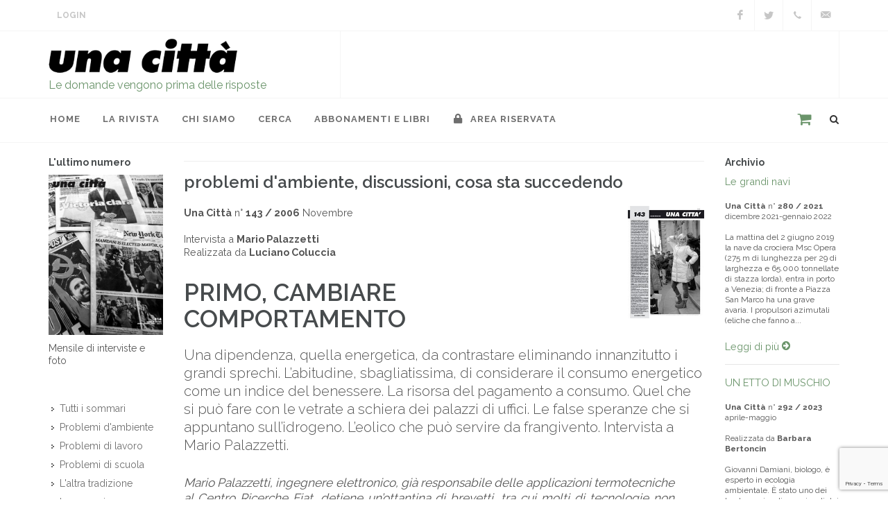

--- FILE ---
content_type: text/html; charset=UTF-8
request_url: http://www.unacitta.it/it/sommario/intervista.asp?anno=2006&numero=143&id=1511
body_size: 9704
content:
<!doctype html>
<html lang="it">
<head>
	<meta charset="UTF-8">
	<meta name="viewport" content="width=device-width, initial-scale=1">
	<meta name="description" content="Ogni mese si parla di lavoro, scuola, bioetica, salute mentale, internazionalismo, democrazia e islam, buone pratiche, socialismo umanitario, Israele, Palestina">
	<meta name="author" content="OCS Sas - Faenza (RA) Italy">

	<link href="https://fonts.googleapis.com/css?family=Lato:300,400,400i,700|Raleway:300,400,500,600,700|Crete+Round:400i" rel="stylesheet" type="text/css">
	<link rel="stylesheet" href="/assets/css/bootstrap.css" type="text/css">
	<link rel="stylesheet" href="/assets/css/style.css" type="text/css">
	<link rel="stylesheet" href="/assets/css/dark.css" type="text/css">
	<link rel="stylesheet" href="/assets/css/font-icons.css" type="text/css">
	<link rel="stylesheet" href="/assets/css/animate.css" type="text/css">
	<link rel="stylesheet" href="/assets/css/magnific-popup.css" type="text/css">
	<link rel="stylesheet" href="/assets/css/swiper.css" type="text/css">
	<link rel="stylesheet" href="/assets/css/responsive.css" type="text/css">
	<link rel="stylesheet" href="/assets/css/custom.css" type="text/css">

	<link rel="apple-touch-icon-precomposed" href="/assets/images/quick-touch-icon-57x57.png">
	<link rel="apple-touch-icon-precomposed" sizes="72x72" href="/assets/images/quick-touch-icon-72x72.png">
	<link rel="apple-touch-icon-precomposed" sizes="76x76" href="/assets/images/quick-touch-icon-76x76.png">
	<link rel="apple-touch-icon-precomposed" sizes="114x114" href="/assets/images/quick-touch-icon-114x114.png">
	<link rel="apple-touch-icon-precomposed" sizes="120x120" href="/assets/images/quick-touch-icon-120x120.png">
	<link rel="apple-touch-icon-precomposed" sizes="144x144" href="/assets/images/quick-touch-icon-144x144.png">
	<link rel="apple-touch-icon-precomposed" sizes="152x152" href="/assets/images/quick-touch-icon-152x152.png">
	<link rel="apple-touch-icon-precomposed" sizes="180x180" href="/assets/images/quick-touch-icon-180x180.png">
	<link rel="icon" sizes="192x192" href="/assets/images/quick-touch-icon-192x192.png">
    <link rel="canonical" href="http://www.unacitta.it/it/intervista/1511-">
    
	<!--link rel="stylesheet" href="/assets/css/bootstrap-reboot.min.css" type="text/css">
	<link rel="stylesheet" href="/assets/css/vex.css">
	<link rel="stylesheet" href="/assets/css/vex-theme-wireframe.css">

	<link rel="stylesheet" type="text/css" href="/assets/css/plugins/settings.css" media="screen">
	<link rel="stylesheet" type="text/css" href="/assets/css/plugins/layers.css">
	<link rel="stylesheet" type="text/css" href="/assets/css/plugins/navigation.css">

	<link rel="stylesheet" href="/assets/css/responsive.css" type="text/css"-->

	<title>Una Città, mensile di interviste e foto, indipendente, autofinanziato | Una Città</title>

	


	<script type="text/javascript">
var _iub = _iub || [];
_iub.csConfiguration = {"lang":"it","siteId":1685117,"consentOnScroll":false,"cookiePolicyId":65799172, "banner":{ "position":"top","acceptButtonDisplay":true,"customizeButtonDisplay":true,"acceptButtonColor":"#699369","acceptButtonCaptionColor":"white","customizeButtonColor":"#212121","customizeButtonCaptionColor":"white","textColor":"#000000","backgroundColor":"#c9d8c9" }};
</script><script type="text/javascript" src="//cdn.iubenda.com/cs/iubenda_cs.js" charset="UTF-8" async></script></head>

<body class="stretched">
	<div id="wrapper" class="clearfix">
		<div id="top-bar">

			<div class="container clearfix">
				<div class="col_half nobottommargin">

					<div class="top-links">
						<ul>
							<!--li><a href="/">Home</a></li>
							<li><a href="/it/contatti">Contatti</a></li-->
							                            <li><a href="/it/area-riservata" class="login">Login</a></li>
                            
						</ul>
					</div>
				</div>

				<div class="col_half fright col_last nobottommargin">
					<div id="top-social">
						<ul>
							                            <li><a href="https://www.facebook.com/rivistaunacitta/" class="si-facebook" target="_blank"><span class="ts-icon"><i class="icon-facebook"></i></span><span class="ts-text">Facebook</span></a></li>
																					<li><a href="https://twitter.com/Una_Citta" class="si-twitter" target="_blank"><span class="ts-icon"><i class="icon-twitter"></i></span><span class="ts-text" target="_blank">Twitter</span></a></li>
																												<li><a href="tel:+39.0543.21422" class="si-call"><span class="ts-icon"><i class="icon-call"></i></span><span class="ts-text">+39 0543 21422</span></a></li>
							<li><a href="mailto:unacitta@unacitta.org" class="si-email3"><span class="ts-icon"><i class="icon-email3"></i></span><span class="ts-text">unacitta@unacitta.org</span></a></li>
						</ul>
					</div>
				</div>

			</div>
		</div>

		<header id="header" class="sticky-style-2">
			<div class="container clearfix">
				<div id="logo">
					<a href="/it/home/" class="standard-logo" data-dark-logo="/assets/images/logo.png"><img src="/assets/images/logo.png" alt=""></a>
					<a href="/it/home/" class="retina-logo" data-dark-logo="/assets/images/logo.png"><img src="/assets/images/logo.png" alt=""></a>
					<p>Le domande vengono prima delle risposte</p>
				</div>

				<div class="top-advert">
					<!--div id="oc-clients-full" class="owl-carousel image-carousel carousel-widget" data-margin="0" data-nav="false" data-loop="true" data-autoplay="5000" data-pagi="false" data-items-xs="1" data-items-sm="1" data-items-md="1" data-items-lg="1" data-items-xl="1">
											</div-->
					<div id="1-1768723231" class="owl-carousel image-carousel 
 carousel-widget" data-margin="0" data-slideBy="1" data-items="4" data-nav="false" data-pagi="false" data-loop="true" data-animate-in="fadeIn" data-speed="1000" data-animate-out="fadeOut" data-autoplay="5000" data-items-xs="1" data-items-sm="1" data-items-md="1" data-items-lg="1" data-items-xl="1">
<div class="oc-item"><img src="/resources/white.png" alt=""></div></div>

				</div>
			</div>

			<div id="header-wrap">
				<nav id="primary-menu" class="style-2">
					<div class="container clearfix">
						<div id="primary-menu-trigger"><i class="icon-reorder"></i></div>
						<ul>
							<li><a href="/it/home/"><div>Home</div></a></li>
							
<li><a href="#"><div>La rivista</div></a>
<ul><li><a href="/it/la-rivista/ultimo-numero/"><div>L'ultimo numero</div></a>
<li><a href="/it/la-rivista/podcast/"><div>podcast</div></a>
<li><a href="/it/la-rivista/tutti-i-servizi-fotografici/"><div>servizi fotografici</div></a>
<li><a href="/it/la-rivista/tutti-i-pdf/"><div>Tutti i PDF (per abbonati)</div></a>
</ul><li><a href="#"><div>Chi siamo</div></a>
<ul><li><a href="/it/chi-siamo/contatti/"><div>Contatti</div></a>
<li><a href="/it/chi-siamo/in-cosa-crediamo/"><div>In cosa crediamo</div></a>
<li><a href="/it/chi-siamo/la-nostra-storia/"><div>La nostra storia</div></a>
<li><a href="/it/chi-siamo/hanno-detto-di-noi/"><div>Hanno detto di noi</div></a>
<li><a href="#"><div>Cosa facciamo</div></a>
<ul><li><a href="/it/chi-siamo/cosa-facciamo/la-casa-editrice/"><div>La casa editrice</div></a>
<li><a href="/it/chi-siamo/cosa-facciamo/le-iniziative/"><div>Le iniziative</div></a>
<li><a href="/it/chi-siamo/cosa-facciamo/con-chi-collaboriamo/"><div>Con chi collaboriamo</div></a>
</ul><li><a href="#"><div>Cosa puoi fare</div></a>
<ul><li><a href="/it/chi-siamo/cosa-puoi-fare/collabora/"><div>Collabora da volontario</div></a>
<li><a href="/it/chi-siamo/cosa-puoi-fare/consiglia-intervista/"><div>Consiglia un'intervista</div></a>
<li><a href="/it/chi-siamo/cosa-puoi-fare/vieni-a-trovarci/"><div>Vieni a trovarci</div></a>
</ul></ul><li><a href="#"><div>cerca</div></a>
<ul><li><a href="/it/cerca/tutte-le-interviste/"><div>le interviste</div></a>
<li><a href="/it/cerca/tutti-gli-intervistati/"><div>Gli intervistati</div></a>
<li><a href="/it/cerca/tutti-i-collaboratori/"><div>lettere, rubriche, interventi</div></a>
</ul><li><a href="/it/abbonamenti-e-libri/"><div>abbonamenti e libri</div></a>


							<li><a href="/it/area-riservata/"><div><i class="icon-lock"></i> Area Riservata</div></a></li>
						</ul>
						<div id="top-search">
							<span class="carrello"><a href="/it/products/basket"></a></span>
							<a href="#" id="top-search-trigger"><i class="icon-search3"></i><i class="icon-line-cross"></i></a>
							<form action="/it/posts/ricerca" method="get">
								<input type="text" name="q" class="form-control" value="" placeholder="Digita e premi 'Invio'..">
							</form>
						</div>
					</div>
				</nav>
			</div>
		</header>

		<section id="content">
			<div class="content-wrap">
				<div id="alert">
					
				</div>
				<div class="container clearfix intervista">
    <div class="row">

        <div class="col-lg-2 order-lg-1 col-md-6 order-md-2 order-2">
            <div class="widget widget_links clearfix">
                
					<div class="component-ultimo-numero">
						<h5>L'ultimo numero</h5>
						<a href="/it/sommario/333-una-citta-nr-314-ottobre-novembre-2025">
							<img src="/resources//images/314/314-lr.jpg">
						</a>
						<p class="small">Mensile di interviste e foto</p>
					</div>
                <div class="widget widget_links clearfix"><ul class="menu">
<li><a href="/it/tutti-i-sommari/"><div>Tutti i sommari</div></a>
<li><a href="/it/problemi-d-ambiente/"><div>Problemi d'ambiente</div></a>
<li><a href="/it/problemi-di-lavoro/"><div>Problemi di lavoro</div></a>
<li><a href="/it/problemi-di-scuola/"><div>Problemi di scuola</div></a>
<li><a href="/it/altra-tradizione/"><div>L'altra tradizione</div></a>
<li><a href="/it/in-memoria/"><div>In memoria</div></a>
<li><a href="/it/internazionalismo/"><div>Internazionalismo</div></a>
<li><a href="/it/ricordarsi/"><div>Ricordarsi</div></a>
<li><a href="/it/storie/"><div>Storie</div></a>
<li><a href="/it/i-nostri-editoriali/"><div>I nostri editoriali</div></a>
</ul></div>

                
			<div class="component-libri">
				<h5>I nostri libri</h5>
				<div class="owl-carousel image-carousel carousel-widget books" data-margin="0" data-nav="true" data-pagi="false" data-autoplay="3000" data-autoheight="true" data-items-xs="1" data-items-sm="1" data-items-lg="1" data-items-xl="1">
			<div class="oc-item"><a href="/it/catalogo-libri/libro/73-pechino-1989" title="Pechino 1989"><img class="align-middle" src="/resources/images/copertine/pechino1989_g.jpg" alt="Pechino 1989"></a></div><div class="oc-item"><a href="/it/catalogo-libri/libro/72-il-mattino-ha-i-piedi-scalzi" title="Il mattino ha i piedi scalzi"><img class="align-middle" src="/resources/images/libri/gabriele-g.jpg" alt="Il mattino ha i piedi scalzi"></a></div><div class="oc-item"><a href="/it/catalogo-libri/libro/54-francesco-papafava" title="Francesco Papafava"><img class="align-middle" src="/resources/images/copertine/francesco_g.jpg" alt="Francesco Papafava"></a></div><div class="oc-item"><a href="/it/catalogo-libri/libro/48-fra-me-e-te-la-verit" title="Fra me e te la verità."><img class="align-middle" src="/resources/images/copertine/frameete-g.jpg" alt="Fra me e te la verità."></a></div><div class="oc-item"><a href="/it/catalogo-libri/libro/46-litalia-qual-" title="L'Italia qual è"><img class="align-middle" src="/resources/images/copertine/copmerlinogrande.jpg" alt="L'Italia qual è"></a></div><div class="oc-item"><a href="/it/catalogo-libri/libro/42-lettere-dalla-cina" title="Lettere dalla Cina"><img class="align-middle" src="/resources/images/copertine/copertinailariagrande.jpg" alt="Lettere dalla Cina"></a></div><div class="oc-item"><a href="/it/catalogo-libri/libro/43-socialismo-libertario" title="Socialismo libertario"><img class="align-middle" src="/resources/images/copertine/copgino_gdue.jpg" alt="Socialismo libertario"></a></div><div class="oc-item"><a href="/it/catalogo-libri/libro/30-come-la-pioggia" title="Come la pioggia"><img class="align-middle" src="/resources/images/copertine/pioggia_cop_g.jpg" alt="Come la pioggia"></a></div><div class="oc-item"><a href="/it/catalogo-libri/libro/23-la-rivolta-conformista" title="La rivolta conformista"><img class="align-middle" src="/resources/images/copertine/rivolta_cop_g.jpg" alt="La rivolta conformista"></a></div><div class="oc-item"><a href="/it/catalogo-libri/libro/10-ostacoli-alla-pace" title="Ostacoli alla pace"><img class="align-middle" src="/resources/images/copertine/ostacoliallapace_cop_g.jpg" alt="Ostacoli alla pace"></a></div><div class="oc-item"><a href="/it/catalogo-libri/libro/16-lo-chopin-partiva" title="Lo chopin partiva"><img class="align-middle" src="/resources/images/copertine/lochopinpartiva_cop_g.jpg" alt="Lo chopin partiva"></a></div><div class="oc-item"><a href="/it/catalogo-libri/libro/11-la-storia-dellaltro" title="La storia dell'altro"><img class="align-middle" src="/resources/images/copertine/storiadell'altro_cop_g.jpg" alt="La storia dell'altro"></a></div><div class="oc-item"><a href="/it/catalogo-libri/libro/14-brutti-ricordi" title="Brutti ricordi"><img class="align-middle" src="/resources/images/copertine/bruttiricordi_cop_g.jpg" alt="Brutti ricordi"></a></div><div class="oc-item"><a href="/it/catalogo-libri/libro/13-almanacco-delle-buone-pratiche-di-cittadinanza-n-2" title="Almanacco delle buone pratiche di cittadinanza (n. 2)"><img class="align-middle" src="/resources/images/copertine/almanaccobp2_cop_g.jpg" alt="Almanacco delle buone pratiche di cittadinanza (n. 2)"></a></div><div class="oc-item"><a href="/it/catalogo-libri/libro/12-almanacco-delle-buone-pratiche-di-cittadinanza-n-1" title="Almanacco delle buone pratiche di cittadinanza (n. 1)"><img class="align-middle" src="/resources/images/copertine/almanaccobp1_cop_g.jpg" alt="Almanacco delle buone pratiche di cittadinanza (n. 1)"></a></div><div class="oc-item"><a href="/it/catalogo-libri/libro/52-camaldoli-e-la-guerra-in-appennino" title="Camaldoli e la guerra in Appennino"><img class="align-middle" src="/resources/images/copertine/camaldoli-g.jpg" alt="Camaldoli e la guerra in Appennino"></a></div>
				</div><p><a href="/it/catalogo-libri">Vai al catalogo completo dei libri <i class="icon-circle-arrow-right"></i></a></p>
			</div>
            </div>
        </div>
        <div class="col-lg-8 order-lg-2 col-md-12 order-md-1 order-1 bottommargin uc-post">
            <h1></h1>
            <h3>problemi d'ambiente, discussioni, cosa sta succedendo</h3>
            <img class="copertina d-none d-sm-block ml-3" src="/resources/images/sommari/143cop.jpg" alt="">
            <p>
                <strong>Una Città</strong> n° <strong>143 / 2006</strong> Novembre<br><br>
                
                Intervista a <strong>Mario Palazzetti</strong>
                <br>Realizzata da <strong>Luciano Coluccia</strong>
                
            </p>
            <h2>PRIMO, CAMBIARE COMPORTAMENTO</h2>
            
            <p class="lead">Una dipendenza, quella energetica, da contrastare eliminando innanzitutto i grandi sprechi. L’abitudine, sbagliatissima, di considerare il consumo energetico come un indice del benessere. La risorsa del pagamento a consumo. Quel che si può fare con le vetrate a schiera dei palazzi di uffici. Le false speranze che si appuntano sull’idrogeno. L’eolico che può servire da frangivento. Intervista a Mario Palazzetti.
</p>
            <div class="post-content" lang="it">
            <span style="font-style: italic;">Mario Palazzetti, ingegnere elettronico, già responsabile delle applicazioni termotecniche al Centro Ricerche Fiat, detiene un’ottantina di brevetti, tra cui molti di tecnologie non energivore e non inquinanti come la Finestra Solare e sistemi di microcogenerazione. Ha pubblicato insieme a Maurizio Pallante </span>L’uso razionale dell’energia<span style="font-style: italic;"> per Bollati Boringhieri. </span><br />
<br />
<span style="font-weight: bold;">La dipendenza energetica del nostro paese ci ha posto davanti alla necessità di pensare a soluzioni energetiche alternative. Nel frattempo esistono misure concrete per ridurre il volume del consumo energetico? </span><br />
Rispetto a questo argomento bisogna uscire da alcuni pregiudizi e rigidità. La discussione, infatti , si è polarizzata immediatamente tra chi vuole rilanciare il nucleare e chi, opponendosi, fa leva sulle energie rinnovabili o sull’idrogeno. Ma alcune cose sono possibili fin da ora e hanno a che fare con il risparmio e l’efficienza energetica. Il risparmio purtroppo viene recepito in modo negativo perché viene definito come astinenza energetica piuttosto che nei termini, secondo me più corretti, di spreco energetico. Il fatto di considerare il volume dell’energia consumata come uno degli indici di valore della nostra società è una carenza vergognosa della nostra cultura. Non possiamo permetterci questo lusso. Siamo al punto che non possiamo far altro che cambiare modo di comportarci. A differenza della crisi energetica negli anni ’70, che era dovuta all’Opec decisa a chiudere il rubinetto, ora ci troviamo davanti ad un cambiamento strutturale: mancano gli impianti. Inoltre, sono emersi dei soggetti nuovi come Cina e India, che sono comparsi dopo un lungo periodo in cui l’energia costava pochissimo. Per questo non si sono fatti investimenti per nuovi impianti, sia di estrazione che di raffinazione. <br />
Allora, quello che possiamo fare in tempi brevi, prima che il sistema si organizzi diversamente, è cercare di migliorare l’utilizzo dell’energia. E si può fare moltissimo in questo campo; il semplice uso razionale dell’energia ha enormi potenzialità.<br />
Ad esempio, nel settore edilizio noi mettiamo il 40% dell’energia nazionale, e i tedeschi ci insegnano che, nonostante il loro clima sia meno favorevole del nostro, riescono a consumare 10 volte meno delle nostre case, adottando pratiche appunto di uso razionale dell’energia come il recupero di energia dai ricambi d’aria.<br />
Non servono provvedimenti complessi, basterebbe seguire degli standard edilizi per coibentare meglio le nostre case. Si tratta di applicare valvole termostatiche -che regolano la temperatura- al posto dei normali radiatori evitando perciò gli sprechi, e di inserire caldaie a condensazione (questo in Germania viene fatto per il 50% delle abitazioni, in Olanda si arriva fino al 60%). <br />
<span style="font-weight: bold;">Una legislazione potrebbe aiutare a rispettare questi criteri di razionalità?</span><br />
L’Europa prevede delle norme che vanno in questo senso attraverso un sistema di certificazioni per le case. Il nostro paese, dal 4 gennaio, è in mora perché avremmo dovuto predisporre le condizioni per certificare le abitazioni secondo precisi standard. Mi spiego: una persona che acquista una casa, non compra solo i metri quadri abitabili, ma anche la sua qualità energetica. Questo fatto è di enorme importanza perché è il primo passo per far nascere un mercato delle case di qualità. Ma fino a che io non sono in condizioni di commutare la mia qualità da cattiva a buona rimane un investimento che non mi è riconosciuto dal mercato, a questo punto europeo. E’ un passaggio decisivo, perché avrà un effetto di trascinamento su tutte le tecnologie che servono a migliorare la qualità energetica di un’abitazione. In questo senso bisognerebbe investire in questo settore in maniera più incisiva. Tutti sono molto restii a entrare nel campo dell’edilizia per il semplice motivo che questo settore risulta essere molto vario, disperso, molto artigianale, molto difficile da indirizzare. Come al solito in Italia non è stato stabilito chi deve rilasciare questi certificati, come si devono fare, e quali figure professionali se ne possono occupare. Quindi se non ci sarà un impegno serio assisteremo al naufragio di questa legge -nonostante l’Europa lo preveda per tutti i paesi. <br />
Questo disinteresse, questo far finta di niente porterà inevitabilmente a percepire queste norme come imposizioni dall’alto, con il risultato che le persone si arrangeranno. E in questo modo buttiamo uno strumento formidabile.<br />
<span style="font-weight: bold;">Può spiegare in che modo avvien
		...[<a href="/it/area-riservata?back_url=http%3A%2F%2Fwww.unacitta.it%2Fit%2Fintervista%2F1511-">continua</a>]<br>
		<hr>
		<div class="hilite">
			<h4>Esegui il login per visualizzare il testo completo.</h4>
			<p>Se sei un abbonato online, clicca <a href="/it/area-riservata?back_url=http%3A%2F%2Fwww.unacitta.it%2Fit%2Fintervista%2F1511-">qui</a> accedere, oppure vai alla pagina <a href="/it/per-abbonarsi">Abbonamenti</a> per acquistare l'abbonamento online.<br>
				Gli abbonati alla rivista hanno diritto all'abbonamento online gratuito!</p>
		</div>
	</span>
            </div>
            <div class="uc-print-post" data-class=".uc-post"><i class="icon-print1"></i></div>
        </div>
        <div class="col-lg-2 order-3 order-md-3 col-md-6">
            <h5>Archivio</h5>
					<a href="/it/articolo/1762-le-grandi-navi">Le grandi navi</a><br>
					<br>
					<div class="small">
						<strong>Una Città</strong> n° <strong>280 / 2021</strong> dicembre 2021-gennaio 2022<br><br>
					
					</div>
					<div class="fs-12">La mattina del 2 giugno 2019 la nave da crociera Msc Opera (275 m di lunghezza per 29 di larghezza e 65.000 tonnellate di stazza lorda), entra in porto a Venezia; di fronte a Piazza San Marco ha una grave avaria. I propulsori azimutali (eliche che fanno a...</div>
						<br>
						<a href="/it/articolo/1762-le-grandi-navi">Leggi di più <i class="icon-circle-arrow-right"></i></a>
					<hr>
				
					<a href="/it/intervista/2896-un-etto-di-muschio">UN ETTO DI MUSCHIO</a><br>
					<br>
					<div class="small">
						<strong>Una Città</strong> n° <strong>292 / 2023</strong> aprile-maggio<br><br>
					Realizzata da <strong>Barbara Bertoncin</strong><br><br>
					</div>
					<div class="fs-12">Giovanni Damiani, biologo, &egrave; esperto in ecologia ambientale. &Egrave; stato uno dei leader regionali e nazionali dei Verdi. Gi&agrave; consigliere regionale e assessore all&rsquo;ambiente della Regione Abruzzo, &egrave; stato direttore generale del...</div>
						<br>
						<a href="/it/intervista/2896-un-etto-di-muschio">Leggi di più <i class="icon-circle-arrow-right"></i></a>
					<hr>
				
					<a href="/it/articolo/1708-il-processo-pfas-di-vicenza">Il processo Pfas di VIcenza</a><br>
					<br>
					<div class="small">
						<strong>Una Città</strong> n° <strong>275 / 2021</strong> maggio<br><br>
					
					</div>
					<div class="fs-12">(Versione integrale - prima parte)

Rimar &ndash; Miteni e produzione di composti perfluoroalchilici

Nel 1965 la Marzotto, azienda leader nel settore tessile e dell&rsquo;abbigliamento nella Valle dove &egrave; situato Trissino, apre un centro di ric...</div>
						<br>
						<a href="/it/articolo/1708-il-processo-pfas-di-vicenza">Leggi di più <i class="icon-circle-arrow-right"></i></a>
					<hr>
				
					<a href="/it/intervista/2903-cio-chepuo-accadere">CIO’ CHE PUO’ ACCADERE</a><br>
					<br>
					<div class="small">
						<strong>Una Città</strong> n° <strong>293 / 2023</strong> giugno-luglio<br><br>
					Realizzata da <strong>Gianni Saporetti, Beatrice Boninelli</strong><br><br>
					</div>
					<div class="fs-12">Maria Giorgini &egrave; segretaria generale della camera del lavoro territoriale della Cgil di Forl&igrave;.

La Cgil di Forl&igrave; &egrave; in via Pelacano, vicino alla zona alluvionata del quartiere San Benedetto. Vuoi raccontarci come avete vissuto...</div>
						<br>
						<a href="/it/intervista/2903-cio-chepuo-accadere">Leggi di più <i class="icon-circle-arrow-right"></i></a>
					<hr>
				
					<a href="/it/intervista/2818-catturare-lanidride-carbonica">CATTURARE L'ANIDRIDE CARBONICA?</a><br>
					<br>
					<div class="small">
						<strong>Una Città</strong> n° <strong>277 / 2021</strong> agosto-settembre<br><br>
					Realizzata da <strong>Iacopo Gardelli</strong><br><br>
					</div>
					<div class="fs-12">Marina Forti &egrave; una giornalista. Nel 1999 ha vinto il Premiolino, fra i pi&ugrave; importanti premi giornalistici italiani. Per quasi trent&rsquo;anni ha lavorato nella redazione de &ldquo;il manifesto&rdquo; e collabora oggi con &ldquo;Internaziona...</div>
						<br>
						<a href="/it/intervista/2818-catturare-lanidride-carbonica">Leggi di più <i class="icon-circle-arrow-right"></i></a>
					<hr>
				
        </div>

    </div>
</div>

			</div>
		</section>
	</div>

	
<footer id="footer" class="dark">

	<div class="container">

		<div class="footer-widgets-wrap clearfix">
			<div class="col_one_fourth">
				<div class="widget clearfix">
					<address>
						<strong>Una Città società cooperativa</strong><br><br>
						Via Duca Valentino, 11<br>
						47100 Forlì (FC)<br>
						Italy<br>
					</address>
					<abbr title="Phone Number"><strong>Tel.</strong></abbr> +39 0543 21422<br>
					<abbr title="Fax"><strong>Fax:</strong></abbr> +39 0543 30421<br>
					<abbr title="Email Address"><strong>Email:</strong></abbr> unacitta@unacitta.org
				</div>
			</div>
			<div class="col_one_fourth">
				<div class="widget widget_links clearfix">
					<!--h4></h4-->
					<ul>
						<li><a href="https://domande.org" target="_blank">Blog</a></li>
						<li><a href="/it/per-abbonarsi">Per Abbonarsi</a></li>
						<li><a href="/it/area-riservata">Area riservata</a></li>
						<li><a href="https://www.iubenda.com/privacy-policy/65799172" class="iubenda-nostyle no-brand iubenda-embed iub-legal-only" title="Privacy Policy ">Privacy Policy</a><script type="text/javascript">(function (w,d) {var loader = function () {var s = d.createElement("script"), tag = d.getElementsByTagName("script")[0]; s.src="https://cdn.iubenda.com/iubenda.js"; tag.parentNode.insertBefore(s,tag);}; if(w.addEventListener){w.addEventListener("load", loader, false);}else if(w.attachEvent){w.attachEvent("onload", loader);}else{w.onload = loader;}})(window, document);</script></li>
						<li><a href="https://www.iubenda.com/privacy-policy/65799172/cookie-policy" class="iubenda-nostyle no-brand iubenda-embed" title="Cookie Policy ">Cookie Policy</a><script type="text/javascript">(function (w,d) {var loader = function () {var s = d.createElement("script"), tag = d.getElementsByTagName("script")[0]; s.src="https://cdn.iubenda.com/iubenda.js"; tag.parentNode.insertBefore(s,tag);}; if(w.addEventListener){w.addEventListener("load", loader, false);}else if(w.attachEvent){w.attachEvent("onload", loader);}else{w.onload = loader;}})(window, document);</script></li>
					</ul>
				</div>
			</div>
            <div class="col_one_fourth">
                <div class="widget q-uick-contact-widget f-orm-widget clearfix">
                    <h4>Contattaci</h4>
                    <div class="form-result"></div>
                    unacitta@unacitta.org
                                    </div>
            </div>
			<div class="col_one_fourth col_last">
				<div class="widget subscribe-widget clearfix">
					<h4>Seguici</h4>
					<div class="row">
						<div class="fright clearfix">
                                                        <a href="https://www.facebook.com/rivistaunacitta/" class="social-icon si-borderless si-facebook" target="_blank">
                                <i class="icon-facebook"></i>
                                <i class="icon-facebook"></i>
                            </a>
                            														<a href="https://twitter.com/Una_Citta" class="social-icon si-borderless si-twitter" target="_blank">
								<i class="icon-twitter"></i>
								<i class="icon-twitter"></i>
							</a>
																																									</div>
						<div class="clear"></div>
					</div>
				</div>
				<div class="widget clearfix" style="margin-bottom: -20px;">
					<h5>Iscriviti alla nostra Newsletter:</h5>
					<div class="widget-subscribe-form-result"></div>
					<form id="widget-subscribe-form" action="/it/users/newsletter" method="post" class="nobottommargin">
                        <!--div class="g-recaptcha" data-badge="bottomleft" data-sitekey="6Le3H8EUAAAAAEikcjSh2jwYS6cUoEUTgn1ex_K6" data-bind="recaptcha-submit" data-callback="submitNewsletter"></div-->
                        <input type="hidden" name="act" value="subscribe">
						<div class="input-group divcenter">
							<div class="input-group-prepend">
								<div class="input-group-text"><i class="icon-email2"></i></div>
							</div>
							<input type="email" id="widget-subscribe-form-email" name="email" class="form-control required email" placeholder="Email" required>
							<div class="input-group-append">
								<button id="newsletterSubmit" class="btn btn-primary">Iscriviti</button>
							</div>
						</div>
					</form>
                    <script src="https://www.google.com/recaptcha/api.js?onload=onloadCallback&render=explicit" async defer></script>
                    <script>
                        var onloadCallback = function(){
                            grecaptcha.render('newsletterSubmit',{
                                'sitekey' : '6Le3H8EUAAAAAEikcjSh2jwYS6cUoEUTgn1ex_K6',
                                'callback' : submitNewsletter
                            });
                        };
                        function submitNewsletter(token){
                            var email = $.trim($('#widget-subscribe-form').find('[name="email"]').val());
                            if (email){
                                var re = /^(([^<>()\[\]\\.,;:\s@"]+(\.[^<>()\[\]\\.,;:\s@"]+)*)|(".+"))@((\[[0-9]{1,3}\.[0-9]{1,3}\.[0-9]{1,3}\.[0-9]{1,3}\])|(([a-zA-Z\-0-9]+\.)+[a-zA-Z]{2,}))$/;
                                if (re.test(String(email))){
                                    $("#widget-subscribe-form").submit();
                                }
                            }
                        }
                    </script>
				</div>
			</div>
		</div>
	</div>
	
    <div id="copyrights">
		<div class="container clearfix">
			<div class="col_half">
                <a class="small credits" href="https://www.overcoverscriba.com" title="Credits: Over Cover Scriba" target="_blank">Over Cover Scriba</a>
			</div>
			<div class="col_half col_last tright">
                P.IVA 02090350402
			</div>
		</div>
	</div>

</footer>


	<div id="gotoTop" class="icon-angle-up"></div>
	<script>
		var act_lang = 'it';
	</script>
	<script src="/assets/js/jquery.js"></script>
	<script src="/assets/js/plugins.js"></script>
	<script src="/assets/js/functions.js"></script>
	<script src="/assets/js/custom.js"></script>

	<script type="text/javascript">
var _iub = _iub || [];
_iub.csConfiguration = {"lang":"it","siteId":1685117,"consentOnScroll":false,"cookiePolicyId":65799172, "banner":{ "position":"top","acceptButtonDisplay":true,"customizeButtonDisplay":true,"acceptButtonColor":"#699369","acceptButtonCaptionColor":"white","customizeButtonColor":"#212121","customizeButtonCaptionColor":"white","textColor":"#000000","backgroundColor":"#c9d8c9" }};
</script><script type="text/javascript" src="//cdn.iubenda.com/cs/iubenda_cs.js" charset="UTF-8" async></script><script type="text/javascript" src="//s7.addthis.com/js/300/addthis_widget.js#pubid=ra-5cee4b8e25543352"></script><!-- Global site tag (gtag.js) - Google Analytics -->
<script async src="https://www.googletagmanager.com/gtag/js?id=UA-20810779-1"></script>
<script>
  window.dataLayer = window.dataLayer || [];
  function gtag(){dataLayer.push(arguments);}
  gtag('js', new Date());

  gtag('config', 'UA-20810779-1');
</script>
	

<script src="http://www.unacitta.it/assets/js/printThis.js"></script>
<script>

    $(function() {
        if($(".uc-print-post").length) {
            var elclass = $(".uc-print-post").data("class");
            $(".uc-print-post").click(function(evt) {
                evt.stopPropagation();
                $(elclass).printThis({
                    importCSS: false,
                    loadCSS: "/assets/css/print-posts.css",
                    pageTitle: "PRIMO, CAMBIARE COMPORTAMENTO"
                });
            });
        }
    });

</script>


</body>
</html>


--- FILE ---
content_type: text/html; charset=utf-8
request_url: https://www.google.com/recaptcha/api2/anchor?ar=1&k=6Le3H8EUAAAAAEikcjSh2jwYS6cUoEUTgn1ex_K6&co=aHR0cDovL3d3dy51bmFjaXR0YS5pdDo4MA..&hl=en&v=PoyoqOPhxBO7pBk68S4YbpHZ&size=invisible&anchor-ms=20000&execute-ms=30000&cb=2hwbipg3zdqn
body_size: 49400
content:
<!DOCTYPE HTML><html dir="ltr" lang="en"><head><meta http-equiv="Content-Type" content="text/html; charset=UTF-8">
<meta http-equiv="X-UA-Compatible" content="IE=edge">
<title>reCAPTCHA</title>
<style type="text/css">
/* cyrillic-ext */
@font-face {
  font-family: 'Roboto';
  font-style: normal;
  font-weight: 400;
  font-stretch: 100%;
  src: url(//fonts.gstatic.com/s/roboto/v48/KFO7CnqEu92Fr1ME7kSn66aGLdTylUAMa3GUBHMdazTgWw.woff2) format('woff2');
  unicode-range: U+0460-052F, U+1C80-1C8A, U+20B4, U+2DE0-2DFF, U+A640-A69F, U+FE2E-FE2F;
}
/* cyrillic */
@font-face {
  font-family: 'Roboto';
  font-style: normal;
  font-weight: 400;
  font-stretch: 100%;
  src: url(//fonts.gstatic.com/s/roboto/v48/KFO7CnqEu92Fr1ME7kSn66aGLdTylUAMa3iUBHMdazTgWw.woff2) format('woff2');
  unicode-range: U+0301, U+0400-045F, U+0490-0491, U+04B0-04B1, U+2116;
}
/* greek-ext */
@font-face {
  font-family: 'Roboto';
  font-style: normal;
  font-weight: 400;
  font-stretch: 100%;
  src: url(//fonts.gstatic.com/s/roboto/v48/KFO7CnqEu92Fr1ME7kSn66aGLdTylUAMa3CUBHMdazTgWw.woff2) format('woff2');
  unicode-range: U+1F00-1FFF;
}
/* greek */
@font-face {
  font-family: 'Roboto';
  font-style: normal;
  font-weight: 400;
  font-stretch: 100%;
  src: url(//fonts.gstatic.com/s/roboto/v48/KFO7CnqEu92Fr1ME7kSn66aGLdTylUAMa3-UBHMdazTgWw.woff2) format('woff2');
  unicode-range: U+0370-0377, U+037A-037F, U+0384-038A, U+038C, U+038E-03A1, U+03A3-03FF;
}
/* math */
@font-face {
  font-family: 'Roboto';
  font-style: normal;
  font-weight: 400;
  font-stretch: 100%;
  src: url(//fonts.gstatic.com/s/roboto/v48/KFO7CnqEu92Fr1ME7kSn66aGLdTylUAMawCUBHMdazTgWw.woff2) format('woff2');
  unicode-range: U+0302-0303, U+0305, U+0307-0308, U+0310, U+0312, U+0315, U+031A, U+0326-0327, U+032C, U+032F-0330, U+0332-0333, U+0338, U+033A, U+0346, U+034D, U+0391-03A1, U+03A3-03A9, U+03B1-03C9, U+03D1, U+03D5-03D6, U+03F0-03F1, U+03F4-03F5, U+2016-2017, U+2034-2038, U+203C, U+2040, U+2043, U+2047, U+2050, U+2057, U+205F, U+2070-2071, U+2074-208E, U+2090-209C, U+20D0-20DC, U+20E1, U+20E5-20EF, U+2100-2112, U+2114-2115, U+2117-2121, U+2123-214F, U+2190, U+2192, U+2194-21AE, U+21B0-21E5, U+21F1-21F2, U+21F4-2211, U+2213-2214, U+2216-22FF, U+2308-230B, U+2310, U+2319, U+231C-2321, U+2336-237A, U+237C, U+2395, U+239B-23B7, U+23D0, U+23DC-23E1, U+2474-2475, U+25AF, U+25B3, U+25B7, U+25BD, U+25C1, U+25CA, U+25CC, U+25FB, U+266D-266F, U+27C0-27FF, U+2900-2AFF, U+2B0E-2B11, U+2B30-2B4C, U+2BFE, U+3030, U+FF5B, U+FF5D, U+1D400-1D7FF, U+1EE00-1EEFF;
}
/* symbols */
@font-face {
  font-family: 'Roboto';
  font-style: normal;
  font-weight: 400;
  font-stretch: 100%;
  src: url(//fonts.gstatic.com/s/roboto/v48/KFO7CnqEu92Fr1ME7kSn66aGLdTylUAMaxKUBHMdazTgWw.woff2) format('woff2');
  unicode-range: U+0001-000C, U+000E-001F, U+007F-009F, U+20DD-20E0, U+20E2-20E4, U+2150-218F, U+2190, U+2192, U+2194-2199, U+21AF, U+21E6-21F0, U+21F3, U+2218-2219, U+2299, U+22C4-22C6, U+2300-243F, U+2440-244A, U+2460-24FF, U+25A0-27BF, U+2800-28FF, U+2921-2922, U+2981, U+29BF, U+29EB, U+2B00-2BFF, U+4DC0-4DFF, U+FFF9-FFFB, U+10140-1018E, U+10190-1019C, U+101A0, U+101D0-101FD, U+102E0-102FB, U+10E60-10E7E, U+1D2C0-1D2D3, U+1D2E0-1D37F, U+1F000-1F0FF, U+1F100-1F1AD, U+1F1E6-1F1FF, U+1F30D-1F30F, U+1F315, U+1F31C, U+1F31E, U+1F320-1F32C, U+1F336, U+1F378, U+1F37D, U+1F382, U+1F393-1F39F, U+1F3A7-1F3A8, U+1F3AC-1F3AF, U+1F3C2, U+1F3C4-1F3C6, U+1F3CA-1F3CE, U+1F3D4-1F3E0, U+1F3ED, U+1F3F1-1F3F3, U+1F3F5-1F3F7, U+1F408, U+1F415, U+1F41F, U+1F426, U+1F43F, U+1F441-1F442, U+1F444, U+1F446-1F449, U+1F44C-1F44E, U+1F453, U+1F46A, U+1F47D, U+1F4A3, U+1F4B0, U+1F4B3, U+1F4B9, U+1F4BB, U+1F4BF, U+1F4C8-1F4CB, U+1F4D6, U+1F4DA, U+1F4DF, U+1F4E3-1F4E6, U+1F4EA-1F4ED, U+1F4F7, U+1F4F9-1F4FB, U+1F4FD-1F4FE, U+1F503, U+1F507-1F50B, U+1F50D, U+1F512-1F513, U+1F53E-1F54A, U+1F54F-1F5FA, U+1F610, U+1F650-1F67F, U+1F687, U+1F68D, U+1F691, U+1F694, U+1F698, U+1F6AD, U+1F6B2, U+1F6B9-1F6BA, U+1F6BC, U+1F6C6-1F6CF, U+1F6D3-1F6D7, U+1F6E0-1F6EA, U+1F6F0-1F6F3, U+1F6F7-1F6FC, U+1F700-1F7FF, U+1F800-1F80B, U+1F810-1F847, U+1F850-1F859, U+1F860-1F887, U+1F890-1F8AD, U+1F8B0-1F8BB, U+1F8C0-1F8C1, U+1F900-1F90B, U+1F93B, U+1F946, U+1F984, U+1F996, U+1F9E9, U+1FA00-1FA6F, U+1FA70-1FA7C, U+1FA80-1FA89, U+1FA8F-1FAC6, U+1FACE-1FADC, U+1FADF-1FAE9, U+1FAF0-1FAF8, U+1FB00-1FBFF;
}
/* vietnamese */
@font-face {
  font-family: 'Roboto';
  font-style: normal;
  font-weight: 400;
  font-stretch: 100%;
  src: url(//fonts.gstatic.com/s/roboto/v48/KFO7CnqEu92Fr1ME7kSn66aGLdTylUAMa3OUBHMdazTgWw.woff2) format('woff2');
  unicode-range: U+0102-0103, U+0110-0111, U+0128-0129, U+0168-0169, U+01A0-01A1, U+01AF-01B0, U+0300-0301, U+0303-0304, U+0308-0309, U+0323, U+0329, U+1EA0-1EF9, U+20AB;
}
/* latin-ext */
@font-face {
  font-family: 'Roboto';
  font-style: normal;
  font-weight: 400;
  font-stretch: 100%;
  src: url(//fonts.gstatic.com/s/roboto/v48/KFO7CnqEu92Fr1ME7kSn66aGLdTylUAMa3KUBHMdazTgWw.woff2) format('woff2');
  unicode-range: U+0100-02BA, U+02BD-02C5, U+02C7-02CC, U+02CE-02D7, U+02DD-02FF, U+0304, U+0308, U+0329, U+1D00-1DBF, U+1E00-1E9F, U+1EF2-1EFF, U+2020, U+20A0-20AB, U+20AD-20C0, U+2113, U+2C60-2C7F, U+A720-A7FF;
}
/* latin */
@font-face {
  font-family: 'Roboto';
  font-style: normal;
  font-weight: 400;
  font-stretch: 100%;
  src: url(//fonts.gstatic.com/s/roboto/v48/KFO7CnqEu92Fr1ME7kSn66aGLdTylUAMa3yUBHMdazQ.woff2) format('woff2');
  unicode-range: U+0000-00FF, U+0131, U+0152-0153, U+02BB-02BC, U+02C6, U+02DA, U+02DC, U+0304, U+0308, U+0329, U+2000-206F, U+20AC, U+2122, U+2191, U+2193, U+2212, U+2215, U+FEFF, U+FFFD;
}
/* cyrillic-ext */
@font-face {
  font-family: 'Roboto';
  font-style: normal;
  font-weight: 500;
  font-stretch: 100%;
  src: url(//fonts.gstatic.com/s/roboto/v48/KFO7CnqEu92Fr1ME7kSn66aGLdTylUAMa3GUBHMdazTgWw.woff2) format('woff2');
  unicode-range: U+0460-052F, U+1C80-1C8A, U+20B4, U+2DE0-2DFF, U+A640-A69F, U+FE2E-FE2F;
}
/* cyrillic */
@font-face {
  font-family: 'Roboto';
  font-style: normal;
  font-weight: 500;
  font-stretch: 100%;
  src: url(//fonts.gstatic.com/s/roboto/v48/KFO7CnqEu92Fr1ME7kSn66aGLdTylUAMa3iUBHMdazTgWw.woff2) format('woff2');
  unicode-range: U+0301, U+0400-045F, U+0490-0491, U+04B0-04B1, U+2116;
}
/* greek-ext */
@font-face {
  font-family: 'Roboto';
  font-style: normal;
  font-weight: 500;
  font-stretch: 100%;
  src: url(//fonts.gstatic.com/s/roboto/v48/KFO7CnqEu92Fr1ME7kSn66aGLdTylUAMa3CUBHMdazTgWw.woff2) format('woff2');
  unicode-range: U+1F00-1FFF;
}
/* greek */
@font-face {
  font-family: 'Roboto';
  font-style: normal;
  font-weight: 500;
  font-stretch: 100%;
  src: url(//fonts.gstatic.com/s/roboto/v48/KFO7CnqEu92Fr1ME7kSn66aGLdTylUAMa3-UBHMdazTgWw.woff2) format('woff2');
  unicode-range: U+0370-0377, U+037A-037F, U+0384-038A, U+038C, U+038E-03A1, U+03A3-03FF;
}
/* math */
@font-face {
  font-family: 'Roboto';
  font-style: normal;
  font-weight: 500;
  font-stretch: 100%;
  src: url(//fonts.gstatic.com/s/roboto/v48/KFO7CnqEu92Fr1ME7kSn66aGLdTylUAMawCUBHMdazTgWw.woff2) format('woff2');
  unicode-range: U+0302-0303, U+0305, U+0307-0308, U+0310, U+0312, U+0315, U+031A, U+0326-0327, U+032C, U+032F-0330, U+0332-0333, U+0338, U+033A, U+0346, U+034D, U+0391-03A1, U+03A3-03A9, U+03B1-03C9, U+03D1, U+03D5-03D6, U+03F0-03F1, U+03F4-03F5, U+2016-2017, U+2034-2038, U+203C, U+2040, U+2043, U+2047, U+2050, U+2057, U+205F, U+2070-2071, U+2074-208E, U+2090-209C, U+20D0-20DC, U+20E1, U+20E5-20EF, U+2100-2112, U+2114-2115, U+2117-2121, U+2123-214F, U+2190, U+2192, U+2194-21AE, U+21B0-21E5, U+21F1-21F2, U+21F4-2211, U+2213-2214, U+2216-22FF, U+2308-230B, U+2310, U+2319, U+231C-2321, U+2336-237A, U+237C, U+2395, U+239B-23B7, U+23D0, U+23DC-23E1, U+2474-2475, U+25AF, U+25B3, U+25B7, U+25BD, U+25C1, U+25CA, U+25CC, U+25FB, U+266D-266F, U+27C0-27FF, U+2900-2AFF, U+2B0E-2B11, U+2B30-2B4C, U+2BFE, U+3030, U+FF5B, U+FF5D, U+1D400-1D7FF, U+1EE00-1EEFF;
}
/* symbols */
@font-face {
  font-family: 'Roboto';
  font-style: normal;
  font-weight: 500;
  font-stretch: 100%;
  src: url(//fonts.gstatic.com/s/roboto/v48/KFO7CnqEu92Fr1ME7kSn66aGLdTylUAMaxKUBHMdazTgWw.woff2) format('woff2');
  unicode-range: U+0001-000C, U+000E-001F, U+007F-009F, U+20DD-20E0, U+20E2-20E4, U+2150-218F, U+2190, U+2192, U+2194-2199, U+21AF, U+21E6-21F0, U+21F3, U+2218-2219, U+2299, U+22C4-22C6, U+2300-243F, U+2440-244A, U+2460-24FF, U+25A0-27BF, U+2800-28FF, U+2921-2922, U+2981, U+29BF, U+29EB, U+2B00-2BFF, U+4DC0-4DFF, U+FFF9-FFFB, U+10140-1018E, U+10190-1019C, U+101A0, U+101D0-101FD, U+102E0-102FB, U+10E60-10E7E, U+1D2C0-1D2D3, U+1D2E0-1D37F, U+1F000-1F0FF, U+1F100-1F1AD, U+1F1E6-1F1FF, U+1F30D-1F30F, U+1F315, U+1F31C, U+1F31E, U+1F320-1F32C, U+1F336, U+1F378, U+1F37D, U+1F382, U+1F393-1F39F, U+1F3A7-1F3A8, U+1F3AC-1F3AF, U+1F3C2, U+1F3C4-1F3C6, U+1F3CA-1F3CE, U+1F3D4-1F3E0, U+1F3ED, U+1F3F1-1F3F3, U+1F3F5-1F3F7, U+1F408, U+1F415, U+1F41F, U+1F426, U+1F43F, U+1F441-1F442, U+1F444, U+1F446-1F449, U+1F44C-1F44E, U+1F453, U+1F46A, U+1F47D, U+1F4A3, U+1F4B0, U+1F4B3, U+1F4B9, U+1F4BB, U+1F4BF, U+1F4C8-1F4CB, U+1F4D6, U+1F4DA, U+1F4DF, U+1F4E3-1F4E6, U+1F4EA-1F4ED, U+1F4F7, U+1F4F9-1F4FB, U+1F4FD-1F4FE, U+1F503, U+1F507-1F50B, U+1F50D, U+1F512-1F513, U+1F53E-1F54A, U+1F54F-1F5FA, U+1F610, U+1F650-1F67F, U+1F687, U+1F68D, U+1F691, U+1F694, U+1F698, U+1F6AD, U+1F6B2, U+1F6B9-1F6BA, U+1F6BC, U+1F6C6-1F6CF, U+1F6D3-1F6D7, U+1F6E0-1F6EA, U+1F6F0-1F6F3, U+1F6F7-1F6FC, U+1F700-1F7FF, U+1F800-1F80B, U+1F810-1F847, U+1F850-1F859, U+1F860-1F887, U+1F890-1F8AD, U+1F8B0-1F8BB, U+1F8C0-1F8C1, U+1F900-1F90B, U+1F93B, U+1F946, U+1F984, U+1F996, U+1F9E9, U+1FA00-1FA6F, U+1FA70-1FA7C, U+1FA80-1FA89, U+1FA8F-1FAC6, U+1FACE-1FADC, U+1FADF-1FAE9, U+1FAF0-1FAF8, U+1FB00-1FBFF;
}
/* vietnamese */
@font-face {
  font-family: 'Roboto';
  font-style: normal;
  font-weight: 500;
  font-stretch: 100%;
  src: url(//fonts.gstatic.com/s/roboto/v48/KFO7CnqEu92Fr1ME7kSn66aGLdTylUAMa3OUBHMdazTgWw.woff2) format('woff2');
  unicode-range: U+0102-0103, U+0110-0111, U+0128-0129, U+0168-0169, U+01A0-01A1, U+01AF-01B0, U+0300-0301, U+0303-0304, U+0308-0309, U+0323, U+0329, U+1EA0-1EF9, U+20AB;
}
/* latin-ext */
@font-face {
  font-family: 'Roboto';
  font-style: normal;
  font-weight: 500;
  font-stretch: 100%;
  src: url(//fonts.gstatic.com/s/roboto/v48/KFO7CnqEu92Fr1ME7kSn66aGLdTylUAMa3KUBHMdazTgWw.woff2) format('woff2');
  unicode-range: U+0100-02BA, U+02BD-02C5, U+02C7-02CC, U+02CE-02D7, U+02DD-02FF, U+0304, U+0308, U+0329, U+1D00-1DBF, U+1E00-1E9F, U+1EF2-1EFF, U+2020, U+20A0-20AB, U+20AD-20C0, U+2113, U+2C60-2C7F, U+A720-A7FF;
}
/* latin */
@font-face {
  font-family: 'Roboto';
  font-style: normal;
  font-weight: 500;
  font-stretch: 100%;
  src: url(//fonts.gstatic.com/s/roboto/v48/KFO7CnqEu92Fr1ME7kSn66aGLdTylUAMa3yUBHMdazQ.woff2) format('woff2');
  unicode-range: U+0000-00FF, U+0131, U+0152-0153, U+02BB-02BC, U+02C6, U+02DA, U+02DC, U+0304, U+0308, U+0329, U+2000-206F, U+20AC, U+2122, U+2191, U+2193, U+2212, U+2215, U+FEFF, U+FFFD;
}
/* cyrillic-ext */
@font-face {
  font-family: 'Roboto';
  font-style: normal;
  font-weight: 900;
  font-stretch: 100%;
  src: url(//fonts.gstatic.com/s/roboto/v48/KFO7CnqEu92Fr1ME7kSn66aGLdTylUAMa3GUBHMdazTgWw.woff2) format('woff2');
  unicode-range: U+0460-052F, U+1C80-1C8A, U+20B4, U+2DE0-2DFF, U+A640-A69F, U+FE2E-FE2F;
}
/* cyrillic */
@font-face {
  font-family: 'Roboto';
  font-style: normal;
  font-weight: 900;
  font-stretch: 100%;
  src: url(//fonts.gstatic.com/s/roboto/v48/KFO7CnqEu92Fr1ME7kSn66aGLdTylUAMa3iUBHMdazTgWw.woff2) format('woff2');
  unicode-range: U+0301, U+0400-045F, U+0490-0491, U+04B0-04B1, U+2116;
}
/* greek-ext */
@font-face {
  font-family: 'Roboto';
  font-style: normal;
  font-weight: 900;
  font-stretch: 100%;
  src: url(//fonts.gstatic.com/s/roboto/v48/KFO7CnqEu92Fr1ME7kSn66aGLdTylUAMa3CUBHMdazTgWw.woff2) format('woff2');
  unicode-range: U+1F00-1FFF;
}
/* greek */
@font-face {
  font-family: 'Roboto';
  font-style: normal;
  font-weight: 900;
  font-stretch: 100%;
  src: url(//fonts.gstatic.com/s/roboto/v48/KFO7CnqEu92Fr1ME7kSn66aGLdTylUAMa3-UBHMdazTgWw.woff2) format('woff2');
  unicode-range: U+0370-0377, U+037A-037F, U+0384-038A, U+038C, U+038E-03A1, U+03A3-03FF;
}
/* math */
@font-face {
  font-family: 'Roboto';
  font-style: normal;
  font-weight: 900;
  font-stretch: 100%;
  src: url(//fonts.gstatic.com/s/roboto/v48/KFO7CnqEu92Fr1ME7kSn66aGLdTylUAMawCUBHMdazTgWw.woff2) format('woff2');
  unicode-range: U+0302-0303, U+0305, U+0307-0308, U+0310, U+0312, U+0315, U+031A, U+0326-0327, U+032C, U+032F-0330, U+0332-0333, U+0338, U+033A, U+0346, U+034D, U+0391-03A1, U+03A3-03A9, U+03B1-03C9, U+03D1, U+03D5-03D6, U+03F0-03F1, U+03F4-03F5, U+2016-2017, U+2034-2038, U+203C, U+2040, U+2043, U+2047, U+2050, U+2057, U+205F, U+2070-2071, U+2074-208E, U+2090-209C, U+20D0-20DC, U+20E1, U+20E5-20EF, U+2100-2112, U+2114-2115, U+2117-2121, U+2123-214F, U+2190, U+2192, U+2194-21AE, U+21B0-21E5, U+21F1-21F2, U+21F4-2211, U+2213-2214, U+2216-22FF, U+2308-230B, U+2310, U+2319, U+231C-2321, U+2336-237A, U+237C, U+2395, U+239B-23B7, U+23D0, U+23DC-23E1, U+2474-2475, U+25AF, U+25B3, U+25B7, U+25BD, U+25C1, U+25CA, U+25CC, U+25FB, U+266D-266F, U+27C0-27FF, U+2900-2AFF, U+2B0E-2B11, U+2B30-2B4C, U+2BFE, U+3030, U+FF5B, U+FF5D, U+1D400-1D7FF, U+1EE00-1EEFF;
}
/* symbols */
@font-face {
  font-family: 'Roboto';
  font-style: normal;
  font-weight: 900;
  font-stretch: 100%;
  src: url(//fonts.gstatic.com/s/roboto/v48/KFO7CnqEu92Fr1ME7kSn66aGLdTylUAMaxKUBHMdazTgWw.woff2) format('woff2');
  unicode-range: U+0001-000C, U+000E-001F, U+007F-009F, U+20DD-20E0, U+20E2-20E4, U+2150-218F, U+2190, U+2192, U+2194-2199, U+21AF, U+21E6-21F0, U+21F3, U+2218-2219, U+2299, U+22C4-22C6, U+2300-243F, U+2440-244A, U+2460-24FF, U+25A0-27BF, U+2800-28FF, U+2921-2922, U+2981, U+29BF, U+29EB, U+2B00-2BFF, U+4DC0-4DFF, U+FFF9-FFFB, U+10140-1018E, U+10190-1019C, U+101A0, U+101D0-101FD, U+102E0-102FB, U+10E60-10E7E, U+1D2C0-1D2D3, U+1D2E0-1D37F, U+1F000-1F0FF, U+1F100-1F1AD, U+1F1E6-1F1FF, U+1F30D-1F30F, U+1F315, U+1F31C, U+1F31E, U+1F320-1F32C, U+1F336, U+1F378, U+1F37D, U+1F382, U+1F393-1F39F, U+1F3A7-1F3A8, U+1F3AC-1F3AF, U+1F3C2, U+1F3C4-1F3C6, U+1F3CA-1F3CE, U+1F3D4-1F3E0, U+1F3ED, U+1F3F1-1F3F3, U+1F3F5-1F3F7, U+1F408, U+1F415, U+1F41F, U+1F426, U+1F43F, U+1F441-1F442, U+1F444, U+1F446-1F449, U+1F44C-1F44E, U+1F453, U+1F46A, U+1F47D, U+1F4A3, U+1F4B0, U+1F4B3, U+1F4B9, U+1F4BB, U+1F4BF, U+1F4C8-1F4CB, U+1F4D6, U+1F4DA, U+1F4DF, U+1F4E3-1F4E6, U+1F4EA-1F4ED, U+1F4F7, U+1F4F9-1F4FB, U+1F4FD-1F4FE, U+1F503, U+1F507-1F50B, U+1F50D, U+1F512-1F513, U+1F53E-1F54A, U+1F54F-1F5FA, U+1F610, U+1F650-1F67F, U+1F687, U+1F68D, U+1F691, U+1F694, U+1F698, U+1F6AD, U+1F6B2, U+1F6B9-1F6BA, U+1F6BC, U+1F6C6-1F6CF, U+1F6D3-1F6D7, U+1F6E0-1F6EA, U+1F6F0-1F6F3, U+1F6F7-1F6FC, U+1F700-1F7FF, U+1F800-1F80B, U+1F810-1F847, U+1F850-1F859, U+1F860-1F887, U+1F890-1F8AD, U+1F8B0-1F8BB, U+1F8C0-1F8C1, U+1F900-1F90B, U+1F93B, U+1F946, U+1F984, U+1F996, U+1F9E9, U+1FA00-1FA6F, U+1FA70-1FA7C, U+1FA80-1FA89, U+1FA8F-1FAC6, U+1FACE-1FADC, U+1FADF-1FAE9, U+1FAF0-1FAF8, U+1FB00-1FBFF;
}
/* vietnamese */
@font-face {
  font-family: 'Roboto';
  font-style: normal;
  font-weight: 900;
  font-stretch: 100%;
  src: url(//fonts.gstatic.com/s/roboto/v48/KFO7CnqEu92Fr1ME7kSn66aGLdTylUAMa3OUBHMdazTgWw.woff2) format('woff2');
  unicode-range: U+0102-0103, U+0110-0111, U+0128-0129, U+0168-0169, U+01A0-01A1, U+01AF-01B0, U+0300-0301, U+0303-0304, U+0308-0309, U+0323, U+0329, U+1EA0-1EF9, U+20AB;
}
/* latin-ext */
@font-face {
  font-family: 'Roboto';
  font-style: normal;
  font-weight: 900;
  font-stretch: 100%;
  src: url(//fonts.gstatic.com/s/roboto/v48/KFO7CnqEu92Fr1ME7kSn66aGLdTylUAMa3KUBHMdazTgWw.woff2) format('woff2');
  unicode-range: U+0100-02BA, U+02BD-02C5, U+02C7-02CC, U+02CE-02D7, U+02DD-02FF, U+0304, U+0308, U+0329, U+1D00-1DBF, U+1E00-1E9F, U+1EF2-1EFF, U+2020, U+20A0-20AB, U+20AD-20C0, U+2113, U+2C60-2C7F, U+A720-A7FF;
}
/* latin */
@font-face {
  font-family: 'Roboto';
  font-style: normal;
  font-weight: 900;
  font-stretch: 100%;
  src: url(//fonts.gstatic.com/s/roboto/v48/KFO7CnqEu92Fr1ME7kSn66aGLdTylUAMa3yUBHMdazQ.woff2) format('woff2');
  unicode-range: U+0000-00FF, U+0131, U+0152-0153, U+02BB-02BC, U+02C6, U+02DA, U+02DC, U+0304, U+0308, U+0329, U+2000-206F, U+20AC, U+2122, U+2191, U+2193, U+2212, U+2215, U+FEFF, U+FFFD;
}

</style>
<link rel="stylesheet" type="text/css" href="https://www.gstatic.com/recaptcha/releases/PoyoqOPhxBO7pBk68S4YbpHZ/styles__ltr.css">
<script nonce="PL1BYj9oiW768bbTsTMhkw" type="text/javascript">window['__recaptcha_api'] = 'https://www.google.com/recaptcha/api2/';</script>
<script type="text/javascript" src="https://www.gstatic.com/recaptcha/releases/PoyoqOPhxBO7pBk68S4YbpHZ/recaptcha__en.js" nonce="PL1BYj9oiW768bbTsTMhkw">
      
    </script></head>
<body><div id="rc-anchor-alert" class="rc-anchor-alert"></div>
<input type="hidden" id="recaptcha-token" value="[base64]">
<script type="text/javascript" nonce="PL1BYj9oiW768bbTsTMhkw">
      recaptcha.anchor.Main.init("[\x22ainput\x22,[\x22bgdata\x22,\x22\x22,\[base64]/[base64]/UltIKytdPWE6KGE8MjA0OD9SW0grK109YT4+NnwxOTI6KChhJjY0NTEyKT09NTUyOTYmJnErMTxoLmxlbmd0aCYmKGguY2hhckNvZGVBdChxKzEpJjY0NTEyKT09NTYzMjA/[base64]/MjU1OlI/[base64]/[base64]/[base64]/[base64]/[base64]/[base64]/[base64]/[base64]/[base64]/[base64]\x22,\[base64]\\u003d\\u003d\x22,\x22RWdxw7vCjWYpw4LCkHDDkcKQwoMvHMKEwptsX8OiIRfDsz12wqFQw7Udwq/CkjrDqsKjOFvDoR7DmQ7DkDnCnE5kwpYlUW3Cm3zCqF41NsKCw5XDtsKfAwnDjlRww4nDrcO5wqN6CWzDuMKIRMKQLMOMwod7EC7Ct8KzYCTDjsK1C2hBUsO9w7/ClAvCm8K1w5PChCnCsRoew5nDo8KEUsKUw5zCnsK+w7nCnH/DkwIJBcOCGVrCtH7DmUkHGMKXHRsdw7tuBCtbFcOLwpXCtcKeRcKqw5vDtloEwqQbwqLClhnDjMO+wppiwqzDtQzDgz3Dhll8csOgP0rCozTDjz/CgMOkw7ghw4TCn8OWOhPDviVMw55CS8KVH1jDuz0VRXTDm8KPZ0xQwp5Cw4tzwqMfwpVkZMK4FMOMw6U3wpQqNMKvbMOVwpEvw6HDt2d1wpxdwq/Ds8Kkw7DCnAF7w4DCm8OzPcKSw57Cp8OJw6YdWik9J8OvUsOvCh0TwoQrDcO0wqHDiysqCTPCicK4wqBYJMKkcmzDkcKKHGVOwqx7w7rDnlTChlhkFhrCqcKwNcKKwqY8dARcGx4uQcK6w7lbHcOLLcKJfBZaw77DmMKFwrYIEmTCrh/CqcKBKDFCUMKuGSjCkWXCvV12UTENw6DCt8KpwrHCnWPDtMOgwrY2LcKzw4nCikjCo8KBccKJw4wiBsKTwoHDvU7DthHCrsKswr7CpzHDssK+T8OMw7fCh0gcBsK6wpZLcsOMUxt0TcK+w6Q1wrJ8w7PDi3U/[base64]/Dr8OLQh/CtE/Di8Opw5/CuGbCocKYwrhFwqVTwpshwotoc8OBU1/CssOta3BHNMK1w49If1MDw4EwwqLDon9de8O3wpY7w5dMDcORVcKzwoPDgsK0VVXCpyzCoHTDhcOoJcKQwoETHx7CshTCh8O/wobCpsKxw7bCrn7CpcOcwp3Dg8OCwpLCq8OoF8KZYEAGNiPCpcOWw4XDrRJ3WgxSKMO4PRQKwrHDhzLDv8OcwpjDp8Oqw7zDvhPDqgEQw7XChDLDl0saw5DCjMKKRcK9w4LDmcOWw6sOwoVIw4HCi0kGw5lCw4dpUcKRwrLDm8OiKMK+wp/CtwnCscKpwoXCmMK/[base64]/[base64]/[base64]/RcOdw5scNcK7wo7CpxsJwoPCkcOXw7Fpw5FHwrfCqsK/wpfCssKaGCjDmcKuwpMAwp9lwqpiw6s+PMKfd8OLw58ywpEcPRjCg2/CqsK6EsO+dgk/wrcNRcKkUhjCvy0MRMK4FsKTTcKpT8OXw57DqMOnw63CjMKoCMOMbsOsw6/[base64]/DnsOcbB46w4N7wrJOwop7w4sFGGJzw7fDoMO3w7rCq8KnwpFLZGhZwqplUXrCksOewp/CgcKswqwjw5E+PHphIBJbfHJZw6ROwr/CusKwwqPCjjPDucKUw47Din1Ow7Biw6Vhw7vDrgjDucKKw7rCjMOmw4rCryMQacKcesKww7N9Y8KxwpPDhcOtE8OFcsKxwo/[base64]/Dg1h1RVTCrMKMwqAJwpEoVsOlbcKLw4fChcK7E2rCtsOYX8O3XQkaK8OIcxFRGMOrw5s5w5PDhxjDt0PDvh1PA1EUa8KFw43CsMKYPQDCp8KWI8KEEcK7wqjChCUpXnYAwqjDhMODw5ATw4HDuHXCmS/Dr3QawoHClW/[base64]/DlGDDpmvDisK9wpokRcKUeS/CkHJ4AzzCjcK7w44Gwr4QY8Owwr8mwpLCpsKGw58vwq7DksKRw67CrDvDnjIowobDojTCsyc+bkY8NDRYwotcZsKnwo9rwqY0wq3Dpw3CtGlOL3RTw53Co8KIOBU2w5nDnsKtw5HDuMOPMSzDqMKFak/CiAzDsGDDm8Ohw7PCug11wqs9VU5FGcKEKTHDjVwEUGrDmcKwwoLDkMKkIj/DncOdw60RDcOGw53DlcOpwr/CjMKsfsO+wpl4w4Y/wpDCisKgwpLDnMK3wpTCisOTwpnCmRhFB1jDksOlbMKHeUJTwoYhwo/CvMOPw67DsR7CpMKawrvDoQ1rO21XdUvCux3CncO6w5tqw5dCI8Kww5bCgMO8w6N/w5l1w74ww6hUwpxnT8OQBsKmEcO+CsKdwp0TP8ONdsO7woXDlgrCsMOnA3zCicOLw5drwqNBR294TjXDoEdAwoLCi8O6e0Qcwo7CnyjCrR44WsKwdUxbYhseFcKMWW17esO1P8OHHmDCm8OdT1HDicK/wrJ9fE3Ct8OmwrnCgmrDj3zCp3AUwqbDv8KhPMO0BMKqe2zCt8O0XsOvwovCpDjCnzZKwrLCuMKpw7/[base64]/DhsOHYMO6E8OTQ8K9JcK9FXAvwqsTViUiNizCh0paw5LDrT5qwqFwJjd1asKfMMKLwqU3McKzFiwywpItY8OJwp0tYsOzw4sVw5p3LQjDksOIw7lVMcOnw7RUZcO1QjXCkFPDvTDDhwDCgjzCsn9ed8OxVcONw5YbCSc/[base64]/CkMObHsOkw5IyOcOebMO/VcODZm1pTRh3NwnDjHQDw64owqHCnUJwIcOww47DhcOcC8Kuw51BHkQKN8OkwojCgRXDuBDCr8Omf25uwqQIwr12d8K2bRHCqcOQw63DmzXDpF9cw5PCjU/DhxTDgj5Xwr3CrMO9w7gYwqoTOMKLa0HDqsKTQ8OnwpfCuUoFw57DoMOEFAodVMONGk07dcOpeEDDssKVw73DkmtdNBMgw6HCgcOdw7pLwr3DmHbDtShkw7nChCJmwo0iXRYAaGPCrcK/w4LCr8KrwqAQHS7CiQRRwohpP8KFccKgwozCuyIwWinCu2DDkHc3w6sdw5jDrwFCdDhXPcKiwokfw5JHw7Emw4DDmmPCqw/[base64]/CisOTLMKQXcOOdzkJCF3Cg8KlcgI2P8OcbsORw6xIH0TDtnUrAhdywqV5wr87e8KDIsODw5jDinzCgHgmA23CvTzDisKAL8KLcAIlw4INfx/CvxNmwqUTw7bCtsOsNEnCg2vDrMKtc8K5T8OGw6IPWcO2O8KNLlLDuAcAMsOAwr/CkjQww6XDrsOJasKYVcKCOH1Ywoppw51uwpQOOHRYS2TDrHfCmsOyIXAQw47Cn8K2wrbDgzt8w7UcwqvDgBPDsTwiwqHCiMOHEcO7GMK1w592J8Kowp01wpPCksKpfCMZecOvf8KXw6XDtFEfw7gYwrLClE/DjFZrVsKww60+wpg3IFnDvcOFdG/DkkF5QMKtE1LDpFHDsV3DtQlAGMKiLcOvw5fCp8Kiw4/DisOzRcKJw4HCjEHDn0vDogdfw6FLw6B+wopdA8KXw43Du8KSI8Kywp3DmTXDjsKuY8OlwqHCrMOuwoHCpcKaw70IwpMrw4VbZQzCkgDDuH8XTcKhVsKIbcKDw7TDglVuw5gMUA/CjwcZw5YeCALDt8KEwoDCusK7wpLDnlJcw6bCu8KQBcOPw5cDw6k/KsKYw4lxOMKLwpnDqUXClcOJwovDhSonP8KJwo0QPynDhcOND0LCmcO2H193eiTDhUrDrEtww7E8dsKHYsOkw7nCkcKkCkvDvMOnwrDDh8Kkw4Auw5hCSsK/wpHCncKRw6TDl1DCtcKtJQd5YXbDksO/wpZ7AzY0worDpk9qd8Ozw4gUZMK7SX/CsSrCuW3DnVcPVzHDpcOLwp9sIcOgMG/[base64]/DoCPCiMOYIcOkBErDssKcI8KJw5QXQishAlxxXcODZiDCt8OJd8Kpw7PDtcOrScOsw7lkwqvCucKiw5Imw7w6PsKxCAt6w5duacOFw499wqI/wrjDm8KCwr3CnizCi8KkD8K6KnJ3WxxoWsOjbMOPw7NTw67Dj8KJwrTCu8Klw5rCtW9TUDd4GidsTxt/w7jCnMKbE8OhXjjCn0vDkMOCwq3DnBDDocKvwqNcIjTDgAc+wqdyIsKmw50nwrZnAHrDtsOEKcO2wqBPazYfw4/[base64]/DnMKxNUXDsFNIClg2w4XClWjCjsKhwr3DrWpwwqkFw6lvwo4GWRzDllLDksOIw4nDhMKvTsK9Z2VoeCnDicKQAzHDgVAHwqPCgS1Kw44uRFxAW3ZJwr7CqcOXKU8lw4rCv1Nswo0ZwprCkMKAWXfDrcOtwq3CjX/DgytIw4fCjcKuK8KCwpbCo8Olw5BGwqxhKMOGDcK2PMOKwrXCrsKjw6XCmW3CpDbDtMOUTsK9wqzCr8KET8K+woclXBzDiD7DrFB6wr/[base64]/CtMKiM8OGAE0yDMKgF8OlwpXDqVbCrsOUNMKIMi/CnMK9wprDg8KWEFfCosOVecKfwp9/wrLDq8OhwpHCu8OcXBzDn1/[base64]/DgMO4wr7DrnvCnMKVGSPCjsKuw6o/[base64]/w7XClS3Cs3vCrMKKw7htw6wnCsKlw7/DtRnDvHvCpE3CoU/ClzHCnlnCgX4CXEDDrHgLcRx4McK1RDbDm8OOw6TDrcKUwoNsw7Qow7TDoWnCo215SMKmIjMcbxrCrMOhIUDCv8OpwqDCuRBGIFjCiMK1wpZkSsKuw4IpwrocJMOLTzQcPsOPw59sRXJMwoUuKcOLwocxwpFZNcOoZD7DjsOcwqExw6PClsOWIsKhwq5UY8KTTH/[base64]/CosKCNhhofcO3TcKnEcK2w4/ChsKVw5luYsOgBsOOw4xHOhTCiMKZUkbCqR5nwqM8w4BIFmbCq11gwr0qQAXDswbDnsOGw680wrlkDcK/IcOKSMKyccKCw4TCr8OJwobCpno0woQ5cww7SiM9L8KobcK/IcKvdMOdUwQgwpxDwofCusKnQMO6RsOIw4AZPMOww7YTw4HCt8OswoZ4w58dwqbDrxMcVw3DjMKJSsKcwpzCo8K0FcKnIsOSEkfDocK+w67Cvw0+wqDDsMK0ccOuw4sxIMOWw4nCvmZwYVsPwoA9TnzDtQtjw6DCrMKAwoQjwqfDkMOSwr/CmsK3Pk7CukLCtgDCmsKkw5tkRsKSQ8O1wrE+LjfCpWjCjV81wr9bPBnCm8K4w6PDqhA2JSBDwqpew7p5woZUMTvDoXbConJBwpNQw4AJw7Z5w5HDinXDrcKtwqHCoMK0eCYew57DohXDucKhwpjCsCTCi1MrcUR/w7PDrzPCqABaBsO3ecOXw4VqNcOXw67Ck8K3I8OuFQlNGRhfF8Kqc8K/[base64]/wqLDmC/CmykZCQbDrcOMwopGwodHZsKawp/DnMOawrXCvsOqw6/[base64]/[base64]/[base64]/fCoRJsKiO3opwonCncOVBsO4JMORR8KUw6PCuTJ/[base64]/DhsKbbsOHwqnCoAgQw4vCjxpOCMOKw4rCgcOIEcOIH8OXw6hdYsKfwoJ1QMOOwoXDkQPCo8KIC2LCnsK4BsKjEMOZw4jDjMOwXT3CocOHwpbCq8OQXMKzwq/Cp8Ogw5RvwrQXFA1ew6cYT1caWjzDnFXCn8OuWcKzbcOFw705L8OLMcKww6smwqLCvsK4w5rCqyLCscOnWsKISikMRT3DoMOGPMOCw63Ck8Kawoxsw67DlTsWI3DCsAYSGFojHn0dw7Q1PcODwpJ0JBLCjR/[base64]/[base64]/DksOuBsKfChrCpsOSwpzCkhfCq8OjYxg7w75DQxfCuFQRwqF2JsKfwot6DsO7QiTCumRCwqx+w6vDmXpHwoFeecOIVUrCnT/[base64]/DhDrCnUh3wrJMI8OLXQTCnMOuw4PDnsKuR8OeUMKyTB4ow7BZw7krDcKUw6vDt0fDmn5HHMKYAMKHwojCucOzwrfCiMOqw4DCtsK/acKXYQQpdMKmJFPClMOtw51KPxAzDGrDn8Kbw4nDgmxYw5tZw6QiPwPCg8ODw6HChsK5wo1qGsKhwq7DqVvDt8O0GRpJwrTCuXRDO8OZw7UPw51hS8OVRwRie2ZfwoJbwrnCqiQxw7DCkMOCLD7Cl8Kww7jDrcOcwoXDosKDwopqwpJMw7nDoFBQwpHDgxY/[base64]/TcO/eF3CusOjCMOeUcOJwqJdw5TCpVPCjsKlb8KSW8K4wqwYJsOJw659wqTCnMOcSWh7QcOkw4k+WMKjRz/DlMO5wq1CUMO0w4bCgEPCpwYgw6YwwoJRTsKrcMKiAA3CgX5hRsKjwo/DssKyw6zDsMKcw6DDgTPCiWXCgcK+wpbChMKBw6nDgC/Dm8KDJcK4aH3DtcOJwq3DssOkw7LCgMOcw69XY8KKw6t6QxIKwrEjwr0fKcO4wpbDkW/DqsKiw67Cv8OIElNqwrcBwqPCnMKNwqI/OcKNAkDDg8OSwpDCjMKQwqfCpyLDtQbCl8ODw7bDnMKSwqAEwowdDsKOwoBSwr8JR8KEwrgYVcK8w71rUsOPwoNMw65Ew4/[base64]/[base64]/DksKlw4vCtMKSw5nCm8KzVyVtw6LDv3LDksOzwpICRVvCicOzEyhDw67CocKbwpkIwqLCng0Wwo4uwrFpNG3DggBfw7TCgcK1VMK/wpFzZxYqHArDgcKSPlPCoMOfDUtBwpTCsXtEw6nDhMONccO3w57CqMO6fkwEEcK0wpMbXsKSaHdjG8Ogw6DCgcOnw4/CqcKqEcKmwoVsPcK9wpLCiDrDhMO5fE/[base64]/XcK/wq5VeMOxw4PDrTIWAsKOwqQVwqU7woLCoMK4wrFwSMKnFMKTw5zDpzXDjDTCiFBRGC4+PF/CvMK8JsOxGUJsNwrDpHdmAgkGw6MfU3vDsG4+DgDCpAlVwphWwqJdPcKMS8OFworDr8OVRMKnw4sfTyYBScKxwqPDvMOOwpxAw5UPw5LDs8KPa8O8woc6Z8KNwo4hw4vChsOyw50fAsK3DcObXsO9w4Bxw613w515w6HCjw0zw4rCpMKrw51wBcKyHg/Ch8KTYSHCo3zDvcOPwp3DoA0Dw67Ck8O5ZsOoRsO0w5wzFH1zwqrDlMOXwpZKNk3DjsKlwqvCt14ww7DDr8O1d0LDksOUVDzCr8ObJQjCvFcTwpjClyTDmzZgw6BlRMKcKk1hwpzChcKTw77Dj8KUw67CtX9MKMOfw57Ct8KHFRNRw7DDk0ptw6/DmU1Dw7nDncOFBGTDsFnChMKLAR1ww5XClsObw7gqwrXCocOUwqYuw5HCnsKfJFBYbQptKMK8w63Ct2U3w5gjNnzDl8ObR8OVEcO/bCdowpbDlgACwq3CjjDDnsOZw7MvPMK7wqNmVsKVU8Kfw50nwpzDgsOPeAzCkMKNw5HDksOcwqjCk8Kvcx0Zw5AMVknDsMKWw73CjMO1w5TCosOYw5fCmjfDolcWw6/DpsKJQFZUf3vDvCZ5w4XChsOIwrzCqXfCrcKvwpNKwpHDlMOww7tjYMKZwqTCrS/CjQXDiARSSDrCkW4VUSAHwoVLeMKzeANfbxLDk8O4wpxrw49dwovDkFnCkzvDt8KDwp/DrsKHw4o3U8O5fsKidldlH8Olw7/DripgC3jDq8KHR3/CocKiwoUOw6LCuR7Cu3jCpg/Co1TCmsO/E8KTSMOpP8OoAMKtO1Igw5kZwpxYfcOCG8OVGH8pwozCk8K4wqDDpRtTw6kewpHCvMK2wrAxasO6w5zCsgPCklvCgcK5w6htEMK4wqYSwqnDj8KVwonCgiDCojxDDcO1wpQ/dMOCFsKzbhh3AlAnw4jCr8KIdVIQd8O9wr4Sw4QSwpINOAAWXxUKUsKsVMOOw6nDt8KfwrbDqFXDkcOVRsO6K8KwQsK2w6bDp8OPw4/ClQ7Din0pFgxLVErDi8KaWsO9NMOQL8K+wpIZFmNYd2bChAfDt21TwoLDg3lgf8OSwoLDicK2wrxsw5pnwrTDpMKVwrjCg8OgAMKdw53DvsOYwrNBShTCkMO4w5XCpsKBIXbDjMKAwpDDmsK/Mi3Dhh05wqJaPMKgwr/CgSxdw4YCVsO4QiAkRVJpwovDnkkqDMOJWMKaJW0dVGpWaMKcw67CmMOhasKJInFaAWLCuxMWcQPCssKdworCl2fDuGTCqMOfwrrCtxbCmxzCpMKSOMK0MMOcwpnCqcOnHMKDZcOGw7nCrCzCj0/Cslgyw6nCnMOgNQx6wq3DigdFw6I4w4hBwqd3U1Q/wrUow65pSBRLRkfDjkjDg8OQUBM2wqYPWlfDpi4zWcKkO8K2w7XCuSfCiMKywqnDnsOcfcOlXTzCnyhDwq3Dg0/Cp8OZw4EIwoDCpcK9PlrDkBU0wq/DliBlICrDrcOnwp8Fw4PDmBweIsKAw7xnwrbDmMO/w7bDlH8Uw6vCncKwwr5bwqFaJMOKw4HCrsKoHsOxEMK+wo7CpcKnwrd/w7LCkcODw7t2YcOyQcOfKcOhw5bCrlvCk8O/cibDjn/CkFY2wpLCvMO3L8K9wrVgwo4WZQUKwoAWVsKFwoouKkw2wpwuw6XDhkbCjsKJSm0ew4XCiwVqO8OAwprDrcO8wpTDo3zDiMKxEytZwpXDkGhgJMO/w5lbwovCoMKvw7hmw68ywr/[base64]/w6NsWifCjcOzwo1ywp9VB8OFBcOwDCJ6KsOewq5kwol4w5jCq8O/asOqMCHDkcKsCcOiwrfCtSYNwobDnEzCvjzCnsOvw6PDosO9wqoRw5QZGycYwokHWgt0wrnDu8O2F8Kbw4rCj8Kmw4EOZsK1ETVVw5kaC8Kiw48tw6NBe8KEw4haw6UGwp/DoMO9Cx/DvG/CmsOLwqbCmXt9IsO+wqzDqSQzOWzCnUUbw7UiJsOaw4tpZEPDrcKjDxINw6VUNcOdwpLDqcOPA8K8ZMKMw6HDssKCTBBtwphGecKcRMOPwqvCkVjDrcO/w5TClFYVNcOsBAbCrCoFw7pmWUpJwqnCh2tbwrXCkcKnw5M9fMKAwqfDjcKWQMOMw57DucO/wrDDhxbCu3lsZGDDtMKCIQFxwrLDjcKHwrVZw4rDv8Oiwo/Cg2pgXDgQwogcwr7CoBtiw6Zvw48Ew5jDrcOoUMKgXcO9wozCmMKzwqzChnJAw5jCjsONWSAeFcKrIzbDlQrCj2LCpMK1XsK9w7vDh8O8T3PCjsK7w6sBMsKJw5HDsFzCqcOuF3bDkE/CvDfDqCvDs8O7w7FMw4rCuDPClX81wrUNw7ZKNMODUsOAw7Vswopbwp3CtFHDmUEUw4HDuQvCmHDDsiokwrDDlMK5w6FZcF7DtxjCu8Kdw601worCosKbwobChm7CmcOmwoDDsMOXw4IeJDTCi1fCuxs4DB/DuWQEwo43w6nCqiHCsnrClMOpwq3CjQkCwq/ClcOgwr0+QsOiwpNOB0/DkFk7QcKPw5AQw7/CtcObwqvDqsO1Py/Di8Kiw77ChRXDusKSK8KFw4XCtsKTwp7CqjU+O8K5Xk91w797wp14wpc1wq5Ow6nDu3YCFMOkwoJ6w4R6AXUWwp3DjEjDpMKJwpzCkhLDs8Obw4vDn8OXbXJhHmgRL20vH8OfwpfDvMKRw7E7aB5WPMK4wpkmbFHDi39/T2zDkiZVE3YgwoTDhcKrSxF+w7Vkw7EkwqPDnnfDhsOPMV7Dq8OGw7hrwog4wrY/w5LDjxdNCMOAV8K6wqIHw44nW8OIEjkkO2DDii/DpMKIwojDpGAEw6HCtX7Dv8KjC0rCkcODK8O3w7BHAkTClEEPRhbDksKmTcOowq0LwrpTKyRaw5DCosKcHcKawrJbwovCj8KbUsO4Xnwvwq0pV8KIwqnCpA/CrMO6SsOLUnvDmydzKsO5woYBw7vDgMOsAHx5Bldowrt+wogMEMKWw4EHwqvDiUBXwqTDjlJqwpTCmw9fF8O8w7nDl8Oxw77DuS5bWGHCr8O9fRt8fcK/PQTClSvCv8Osb1/CrTRAOFTDoyHCrcOawqPCgcOyL2bCiSEUwo/DsBwYwq3CnsK6wqx/wrvDjy9SQDXDgsO/[base64]/DscKnMlpSUsKjw5Rxw5vDi2vCgwVUw7rCr8ObwpNLJ8KhB1XDtsOtN8OiRwDDt13CvMKzcCJhJhTDmcKdZ2HChcOGworDvwzCsTXDvcKFw6dyLmIuMsKfLA96woZ7w7p1BMOPw6RSdWvCg8KAw5DDrsKaasOVwp1HABzCknLCnsKjT8Oqw6/DnMKnwrvCo8Ohwq3CujJrwogaf2HChUcKQWrDnBjCrMK8w4jDj0sWwpBSw4EawoQxacKODcO7HDzDhMKYwrNhFRBcYsOlAmY9XcK6wphBLcOeGcOHT8KUXy/DpHpYH8KUw6tHwqzCkMKawpbDgcOdXyF3wopLEMKywr3Dn8KKcsKdX8OXwqF+w59Sw57Cp1PCjsOrC3AZXkHDi13CgUYAYSNVdHnClizDgFPDlsOrXwkAa8KAwqrDq1nCiB/Du8KwwrPCvMOHwrATw5t2HV7DuF/CvRDDgQ3DlSnCuMORJMKeUcKXwpjDjEk1alzCjMOPw7paw5NGOxPCtRsZKQ1Qw51PKgcBw7YIw6TDqMO1wrhAJsKpwr5bBwYVJWTDjMOSa8O/cMOYAQB1wqAFMsKXWjpwwqIFwpUsw7rDpMKHwr8gXVzDrMORw6zCigUBMg4BTcOUYX7DgMKRw5xWRsKCJkc1T8KmcMOuw55iJzk7C8OQel3CrwzCjsKbwpvDisOYXsOkw5wsw5vDu8KZNBrCqcK0WsK+X3xwdsO/WTDCvkUFw5nDoXPDtmzDr37DgxbDthUbwr/[base64]/DsGYjQQHCnzl7wp4PwrPCq3nDsmlkw4FywqLCtVjCrsK/ZcKvwozCrw5swp/DsHxgTsK9YU4hwq9Rw5oOw5hywrFvNMOsJ8OSTMO1YsO0b8Ozw6XDrUvCg1bChsK0woDDqcKXLFLDiwpcwpzCgsOPwq/[base64]/Dh8Kuw6p0wrvCqiDDsMKdHsOIPcOmdcK0c30Lw4xoDcO9LUzDtMKdZRLClT/[base64]/DocKew61Mw4zDqmnCi2nCuATDiGJsw7/DmMO0w6txPsOsw6LDm8KJw6c8bsKNworCocKaf8OCecO6w5hEGQZEwrzDo33DucOjdsOew4YHwoxQBcO2acOzw7Y8w4YhTg/DoUFGw4vCiAkEw7oGYSrChcKdwpDCl17Cph9oTMO/dQzDoMOBwpXCgsOTwq/CiAw0E8K0wropUBfCvcOuwpkbH0kpw6DCu8KeCMOrw6cLaRrClcKywqc3w4hwScOTw53Du8KDwrnDkcO6PV/DvU4DMUPDh1tUTjQdXsOnw4ANWMKDRsKoSMOIw6ImR8KEwqA+FsK/[base64]/XCHCiWoebMKNwpTDq8OBw5YfZVPDmnrDr8OzV1zDuRMuGcKuGFbCnMOBWcOqQsOswqR7YsOqw6XCu8KNwpnDrHMcDA3DiDQawq8pwoJZdsK6wr7Dt8Kzw6Q5w7rChiYFw4/[base64]/[base64]/CkcKRMSbDrcO0wqTDtjcowqjDjMOtwrEVw5fDn8O/OcOUDAVdwojCuQvCn0cSwoHCoAluwrbCocKZehAibMOKGxVKVWXDpcK7Z8K9wozDhsK/Vm4mw4VNKsKIEsO2EcOUG8OKSMOSwr/CssOuUVvCshIIw7rCm8KYPsKvw6B6w4nDmMOaP2A1csKUwobCvcOzGlcpD8Osw5dZwp/Ds2jDmMK+wq1bC8K4X8O6AcKLwojCvMOndm5Uw4YQw4Ebwr3CoFjCn8OBMsOmw7/DmQoUwqF/wqlqwpMYwpbDvVzDh17DpmhNw4DCqcOWw4PDtWrCqcOhw5nDqQzClVjCtznDlMOOU07CnT3DpMOgwonCmMKxKMKxXcK9U8ObF8KrwpfCgcOKwrDDiUsNBCtfbW5UUcKGCMO/wqrDm8O1wp1Zw7PDgnZzFcOIVCFrJsKYcm5wwqVuwoF5b8KhesOEUcKRfsOuMcKbw7xQU3DDtcOew5EgasKhwogvw73Cs37CtsO3w7TClMOvw7LDpMOvwrw8wohXXcOewrFSUR/[base64]/w7jCrRQ+TcOREMOdG8Kew6rDlXJUBEvCkMONwr46w7QFwp/CiMOYwrVsTHAKAcK7PsKmwp5fwoRqwq0OVsKOw71Rw7t6wqwlw5zDucOjC8Ogfg1Ew6TCg8KWGcOODzLCtMOEw4XDh8KzwpwKa8KFw4XCvCrChsKUw7HDscOeesO6wrHCmcO3GsKQwpXDt8OLfMOcwpJnE8Kpwp/DkcOpeMO5CMO2ByvDmHsMw6Atw4bCgcK9M8Kmw4PDplB+wprCvcKWwpxSbm/CisOPe8KtwqjCo3zCjBc5wpAjwqIFw5l+Lx7ClFchwrTCj8KjV8KyGVLCncKCw6Edw7HDryZvwrNlZFLCt2vChR1swpgXwpd+w516bXLCi8KnwrAXZilIfnwPZnhLZsORfQMsw6xdw7TCgMOZwqA/B1dsw4shDhh0wovDgcOgCHDCr2ogN8KzSXJwIcOpw5fCg8OMwrwcBsKgKV0bOsK7YsKFwqgASsK9ZRDCj8Kjw6fDocOOOMOfSQPDmcKCw6TCo3/[base64]/w6vCi8KoZ8OKbcO+PQ/[base64]/DlsKxe8KIw4dKW2jCtVvDpx7CvsO8w7B/JkfCtifConstwpQfw5wAw4tTXTZIwo0THcOtw7tlwq5aO1fCvsOSw5HDusKgwoAQSl/[base64]/DgnrDs0/DmGLCgcKRw5rDoXnDksKCLsKNGyXDq8K5c8K/GzwLQsKWJcOuw6XDl8KtVcKZwqzDiMO4BcOfw6lLw4PDkMKVwrBpFnnDkMOnw4pGZsKcfG7Dl8OcDR/[base64]/DssOFEkBnwofDuQrDn8KYw4fCnMO6w5QfwpXCuB4Gwq53woVIw60QaSTCjcK/wqUWwplYAWcmwq0Cc8Orw5vDkD16FMOLf8K9HcKUw4PDlcOSKcK8HMKtw6vCgwHCtl/CtxXCrsK7woXCh8KxJ3/CtHk9dcKDwqHDmUh6fhhyfmlVesODwoJOCDRdHApMw4Uqw44vw6t5VcKOw5oyJsOkwqQJwr/[base64]/DhW0Fw4zDmiPCgcOWUMKlbQt3w63DhUvCvVBYwpTCr8OMdcO8CsOUwqrDssO5Z2dvHW7Ci8KwIBvDtcKjF8KkBMKqV37ClnRlw5HDvCHCmgfDjxA8w7rCkMK0w4HCm0Z0ecKBw7k9A18ywp1Uwr8IWsK1wqAMw5ISc0JZwrcaf8Oaw5zDtMOlw4QUM8Oaw7/DhMOBwpwPESfClcKESsKeajLDgCA2wpjDhSDCsS58wpDCrcK+LcKWCAXCpMKqw482LsOPw6PDqQgkwqU0McOOQMOJwqfDgsO+FMOcwotCKMO4IcKDMWRwwoTDgQ/[base64]/DpitiecKnU3rDuUnDlSTCiTDCicKqwqorW8K4dMOVEMKqO8O1wp7CgsKIwo5lw69jw5xMTnvDmk7DgsKWf8Oyw5kPwr7DjVDDg8KCIDc1NsOkLMKoKUbCq8OYcRgxMMK/wrxqCA/DqAdHw4M0fsKtNlYjw5zClX/DpcOmwpFGKsONwrfCvEEUw6RCfcKiPiLCmQbDqgAJNh/CrMOzwqDDoRglOGc6NcOUwrEBwoQfw7vCrF1oehHClULDvcK+b3HDscOHwp93w50Pwpdow5l/UMKCYm9dbcORwq3Ci2gAw4PDkcOyw7tIV8KNGcOsw7kNwq/CoC7CnsKww7PCnMOewo1Rw5jDq8O7RUlKw7fCo8K3w44Uf8OWSDs3w548SkjDpcOTw4JzAMOiaAlqw6HCv11Cf2FQVsOdw77DgVxAw68JUcK2PMORw4vDgE/[base64]/[base64]/DryfDl8KfRE7DnBpsw44ISsKkwpXDscOUCsOUwoPCmsK3RVHChWLCjj/CkVnDihkPw7AMScO+bcK4w6gzf8KRwpnCosK5w6g5JH7Dn8O1PWJGCcOXScOHRjrCmTTCl8OWw6w0OE7CgShdwokcSsObdllHwp/[base64]/w5NCSnrDrMOVw7DCpGVlbcKewqBAw7wWw6oxwr/DjGIqHGbDtWzCvcKeR8OYwqxewrHDi8O/[base64]/wqHDicOtdjDDucOkwofCkRDCo3sFw6DDsQEew7pbYTLDkMK4wpXDnXnCtmrCnsKWwoRPw7scwrYmwqkdwpHDsm8vJMOrfcO2w6XCvD0uw6N/wo4AC8OpwqzCoGzCmMKdAcOATcKRw5/DuEbDqRRsw47Cn8KUw7sKwqMow5XCicOVYi7DgVBNM2HCmBLDnSPCmzJwIDDCqsK0dghkwqjCjVnDuMOzJcKuNEtJe8ONY8K/[base64]/[base64]/Dm8KTwr9JwrcxaTrDkz0JQR/Dl8O+S8OjQMKMwqrCty8CfsOMwo5tw7XCtXM4Z8Knwqs9wo7Dm8KRw7VEwpwDPgJHw6UrKArCusKhwpQKw6rDpQV5wo0dTj0UYUnCrGInwr/Cv8Kyd8KdKsOETADDoMKdw4zDq8K4w5p5wp5ZHQjCpybDrw18wofDu005D0DCqlMnf0w0w67DvcOgw69Rw77Dk8OrTsO4PcK7LMKmOUsSwqrDsibClyvDglnCt0TDvcOgJsOAVGEmMkFTFMOjw4xAw5RBXcK6wo/DkkcLPBYRw5XChBsxWjDCgC88wq/CmBgcPsKOaMKswpnDqXJJwpkUw6PCh8K2wqzDpzwxwqtMw69JwrTDkjZ6w5YiKSIuwrYKDsOnw6TDsFExwrsnO8OZwr/Dm8OrwqvDpztMRkJUMwfCucOgZj3DgkdvIcO/JMOCwqYzw5nCicKpBVw9HcKAZMOpdMOuw4gOwrLDusOiG8KOLsOww49rXzRyw60nwrw0ITgJQlrCqcKiS13DlcK2wovChRbDpcKuwrrDtAonYxEnw4XDn8OEP0Eew4ZrPHMiKxLDsgJ/[base64]/UGRIZRZpwp5awojDtQgRwoouwpgDwosiw4IWw6UUwqQow5HDjFPCnF1mw7DDnE5DEERHYXs8wqtoME0GY2rCgsKKw67DjmLDlmXDjizDlE82D1x+e8OEwoHDrTBZYsOqw5ZzwpvDjcOBw5xRwrhIO8OTXMKHPG3CgcKew4EyC8KCw5AgwrLChC/CqsOePw7Cq3oefhbChsOBe8K5w6krw5jDk8O3w57CnsKSMcOswrJwwq3CmxnCq8Ouwo3DtsKWwo41wrlBSV5SwrsBc8OsGsORwpk3w5zClcKJw71/Ix3Cj8OIw6HCsAXDpcKFI8OSw5PDo8Ogw47DhsKDw7DDhygxJFoiLcOaQxHDjAPCvloUXHAjcMKHw4bDtsKXRsKtwrITHsKbPsKFwpIswq4hcsKOw5ssw5jCvh4OTH08wpnCkHbDpMKIOF7CnMKCwodmwr/DuAnDrTQfw7JUAsK3wrx8wqNnNzLCssKrw5R0wrPDujvDmUdIJQLDo8OiGFkfwr01wp5MQxHDrCrDhMKyw44iw7XDgWF5w4k0woQHGnHCj8OAwrwNwoNSwqh1w5ELw7g/wq4GThI4wp3CiQ/Dt8Kfwr7DjVEsP8Kww5HDicKMH0lSNRPClMOZSjjDscOpTsO4wqrCnzNTKcKCwpgeLsOowoRfYsKrI8KBXUpJwrDCksOLwrvCjg43w79RwrLCqxfDmcKsXH9Cw6FQw6lILj3DmcOQd0bCoSUGwpJ+w5UfQ8OWSy5Xw6zCisK8OMKHwo9Ew4hJdTkrUB/DgWISIcOGeQXDt8OpfsK5eAsMIcONU8OMw6HDmW7DucOQwpd2wpV/PhlGw4/DsXcuQ8Ozw65kwqbCqcOHLXENwpvDgSJww6zDiwAtfC7ClS7DrcKxaUVQw7PDr8O+w6IIwp/DtWXCjVPCoHjDnG8pJDvDk8Kqw6twH8KDGCRzw5wVwrUewqXDr0ssMsOewo/DrMKfwqLCosKZBcKoOcOtAMOmScKCA8KawpfCocO+f8KESzNqw4TDt8K1RcOwW8OEVQzDrRXCo8K5wrXDgcO3PhFXw67CrcOUwqZ7w5PCgMOuwpfClcODIkjDlUTCq2/Dv0fCo8K0EWHDk24mWcOaw4UcHsO5RsOxw7dCw4/Cj3PDmx0lw4TCisOaw5cnbsKyNRpCIMKINn/CuTDDqsOcaC0ubsKCTANew75vbkDChFccKS3CtMOcwpxZQ1zCpg/CgRbDhTM1w4tdw4TDpcOYwofCt8KMwqPDvlPCmMK7Ak7ChMOJIsKmw5UEFcKVc8Ofw4o2w7ccLhrDkjfDi0wHYsKNHDvCjRHDqVQPexJDwr0Cw45Bwo4Rw6bDgDHDlcKdw4c0TcKDL2DCog8FwovCn8ODeEtYdsObFcOVH2bDqMKzSzdRw4pgIcKzb8KuI3VhKMO/wpXDjFdCwq4nwqDChyPCvxTCg2QAYSHCqcO3w6LCmcKvNBjChsOdflcsIHIjw7bCgMKrZMKkDDLCqMK3EAhGBBkHw6FJUMKPwpDCvMKDwoRpRsOHPnJJwrbCjzhAc8K7wrbCsw0oU21tw7TDhsOuL8Oqw63CsTt6HsOHX1LDrnTCqU4Yw4kPKcO0UMOYw6DCpB/DonMXH8Orwr06ZcO3w5/[base64]/CksKew5wDEcKBw43CtMK4D8K/wq/DosK8wq7Dr1M0HcOhwqt5w7MNJ8KbwprDhMKRPRfDhMORFj/[base64]/DkQ3CoEF5w5g6w6bDm0RVDkLDjWPCg8KZw5xhw6FBTMKtw6zDs3PDuMO1wq8Gw47DgcODw4bCnQbDmsKqw6JeacOpd2nCh8OJw4BlQjJpw6ArFcOxw4TCiGXDqsOfw43CvUvCvMK+Lg/DnDHDq2LChTI0Y8KyI8KpPcKoeMOBwoVPUMOqEhJowowPGMKmw6fCl0oKMDwib0Vhw6/DkMK/wqE2dsOBYwgqaEd4JsK9OQtfKCRbEARIwqodQ8Oww4whwqbCtMO2wqV8YwMROcKOw6ZEwp3CqMOuB8O2HsOLw6/CicOAEmwZw4TCscKcPcODN8K7wrLCncOmw7lvUFUxfsOvUChwOngIw6XCtsOpeUprF1BHOcK6wolOw617w7kXwqIHw4vClUJwKcO9w6QldMOCwpfDoC44w4fDhVjDocKOT2rDqsOyVxgVw69Yw79Xw6Z9ZcKSUcO5fF/CjcKjM8KmRjA5YsO3wrQRw6ZfPcOMfWItwr3CtDE3G8K+cU3DkGHCvcKIw7/CqiQeRMK/QsKQCBHCmsOKdyLDosKYTUDDl8ONcWfDj8OfCAXCtSnDky/Cjy7DvkHDhy4pwpjCksOvSMK+w7oYwq9CwoTDpsKlGXhZe3k\\u003d\x22],null,[\x22conf\x22,null,\x226Le3H8EUAAAAAEikcjSh2jwYS6cUoEUTgn1ex_K6\x22,0,null,null,null,0,[21,125,63,73,95,87,41,43,42,83,102,105,109,121],[1017145,159],0,null,null,null,null,0,null,0,null,700,1,null,0,\[base64]/76lBhnEnQkZnOKMAhk\\u003d\x22,0,0,null,null,1,null,0,1,null,null,null,0],\x22http://www.unacitta.it:80\x22,null,[3,1,1],null,null,null,0,3600,[\x22https://www.google.com/intl/en/policies/privacy/\x22,\x22https://www.google.com/intl/en/policies/terms/\x22],\x22vVJQGNLp80FSYJnAC/ig/c9W1tmz1kA417y7tV7VCGY\\u003d\x22,0,0,null,1,1768726834558,0,0,[171,51,127,18],null,[109,53,252,189],\x22RC-53xDYloa_vTNnw\x22,null,null,null,null,null,\x220dAFcWeA4bAl6j26tc6uC8VsS7uaMn6Vp1UyhsJqlCBL8Y8kXjNxMX5kwkGLC_i8AJMW3-idcn_1jodcr8BwxW8xdVGpuyg-0f_w\x22,1768809634741]");
    </script></body></html>

--- FILE ---
content_type: application/javascript
request_url: http://www.unacitta.it/assets/js/custom.js
body_size: 1736
content:
(function($){
	function init(elem,options){
		function keyPressed(evt){
			if (!wait){
				wait=true;
				opts.start && opts.start(evt,$elem);
			}
		}
		function keyReleased(evt,delay){
			if (wait){
				clearTimeout(to);
				to=setTimeout(function(){
					wait=false;
					opts.stop && opts.stop(evt,$elem);
				},delay >= 0 ?delay:opts.delay);
			}
		}
		var opts=$.extend({
			start:null,
			stop:null,
			delay:400
		},options),$elem=$(elem),wait=false,to;
		$elem.off('keypress').keypress(keyPressed);
		$elem.off('keydown').keydown(function(evt){
			// 8 => Backspace, 46 => Delete
			if (evt.keyCode===8||evt.keyCode===46)
				keyPressed(evt);
		});
		$elem.off('keyup').keyup(keyReleased);
		$elem.off('blur').blur(function(evt){
			keyReleased(evt,0);
		});
		$elem.off('paste').on('paste',function(evt){
			keyPressed(evt);
		});
	}
	$.fn.typing=function(options){
		return this.each(function(idx,elem){
			init(elem,options);
		});
	};
})(jQuery);

function message(msg,err){
	var c = {3: 'danger', 2: 'warning', 0: 'success'},alert=$('#alert');
	if (err === -1){
		alert.html('');
	}
	else {
		alert.html('<div class="container">' +
			'<div class="alert alert-'+c[err]+' alert-dismissible" role="alert">\n' +
			msg + '\n' +
			'<button type="button" class="close" data-dismiss="alert" aria-label="Close">\n' +
			'<span aria-hidden="true">&times;</span>\n' +
			'</button>\n' +
			'</div>\n' +
			'</div>\n'
		);
	}
}

function scrollToElem(e){
	var p=$(e).position(),y=0;
	if (p)
		y=p.y;
	$('body,html').stop(false,false).animate({scrollTop:y},500);
}

function updateBasket(){
	$.ajax({
		url:'/'+act_lang+'/products/getBasketInfo',
		dataType:'json'
	}).done(function(data){
		var b=$('.carrello a'),s='';
		if (data)
			s = '<span>'+data.products+'</span>';
		b.html(s);
	});
}


$('.top-login').submit(function(evt){
	evt.preventDefault();
	var form=$(this), btn=form.find('[type="submit"]');
	$.ajax({
		url: '/'+act_lang+'/comp/users/login',
		type: 'post',
		data: form.serialize(),
		dataType: 'json',
		beforeSend: function () {
			btn.addClass('loading');
		},
		success: function(data){
			btn.removeClass('loading');
			if (data.error){
				form.find('.err').html('<p class="text-danger mb-2">'+data.msg+'</p>');
			}
			else
				top.location.reload();
		}
	});
});

$('body').on('click','.button.price',function(evt){
	evt.preventDefault();
	var me=$(this);
	$.ajax({
		url:'/'+act_lang+'/products/putIntoBasket',
		data: {id: me.attr('data-id')},
		dataType:'json',
		beforeSend:function(){
			me.addClass('loading');
		}
	}).done(function(data){
		var b=$('.carrello a'),s='',msg='',err=0;
		me.removeClass('loading');
		if (data) {
			if ($('.basket-page').length)
				top.location.reload();
			else {
				s = '<span>' + data.products + '</span>';
				msg = 'Articolo inserito nel carrello<br><a class="button button-mini" href="/'+act_lang+'/products/basket">Vai al carrello</a>';
			}
		}
		else {
			err = 3;
			msg  ='Si è verificato un errore di inserimento nel carrello';
		}
		b.html(s);
		message(msg,err);
	});
});

$('body').on('click','.basket .sub, .basket .add',function(evt){
	evt.preventDefault();
	var me=$(this), i=me.parent().find('[name^="product"]'), id=i.attr('name').match(/\[(\d+)\]/)[1], s=1,v=parseInt(i.val());
	if (me.hasClass('sub')) {
		s = -1;
	}
	v = v + s;
	if (v < 0) {
		v = 0;
	} else {
		if (v > 100) {
			v = 100;
		}
	}
	i.val(v);
	/*$.ajax({
		url:'/'+act_lang+'/products/putIntoBasket',
		data: {id: me.attr('data-id')},
		dataType:'json',
		beforeSend:function(){
			me.addClass('loading');
		}
	}).done(function(data){
		var b=$('.carrello a'),s='';
		me.removeClass('loading');
		if (data)
			s = '<span>'+data.products+'</span>';
		b.html(s);
	});*/
});

$(document).ready(function() {
	//var c = $('#top-bar .top-link-section');
	//c.css({'display': 'none', 'opacity': '0', 'visibility': 'none'});
	//$('body').click();
	//c.css({'opacity': 'unset', 'visibility': 'unset'});
	var f = window.location.hash;
	if (f) {
		$('.pagination .page-link').each(function (i,e) {
			var me = $(e);
			me.attr('href',me.attr('href')+f);
			console.warn("controllo me.attr[href]", me.attr("href"));
		});
	}
	updateBasket();

	if (window.location.hash) {
		var hash = window.location.hash.substring(1); //Puts hash in variable, and removes the # character
		console.log (hash, $('.pagination .page-link').length);
		// hash found
	} else {
		// No hash found
	}

});

